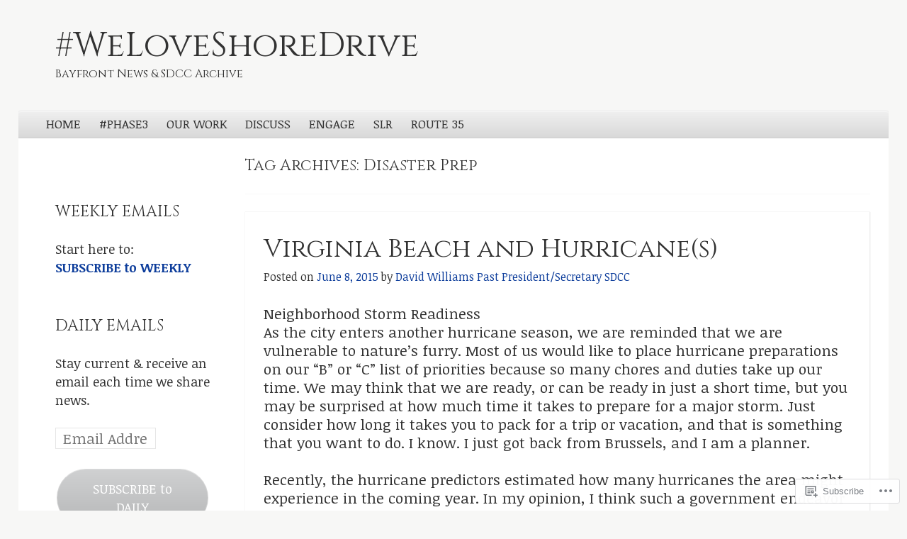

--- FILE ---
content_type: text/html; charset=UTF-8
request_url: https://weloveshoredrive.com/tag/disaster-prep/
body_size: 23803
content:
<!DOCTYPE html>
<!--[if IE 8]>
<html id="ie8" lang="en">
<![endif]-->
<!--[if !(IE 8)]><!-->
<html lang="en">
<!--<![endif]-->
<head>
<meta charset="UTF-8" />
<meta name="viewport" content="width=device-width" />
<title>Disaster Prep | #WeLoveShoreDrive</title>
<link rel="profile" href="http://gmpg.org/xfn/11" />
<link rel="pingback" href="https://weloveshoredrive.com/xmlrpc.php" />
<!--[if lt IE 9]>
	<script src="https://s0.wp.com/wp-content/themes/pub/able/js/html5.js?m=1351293127i" type="text/javascript"></script>
<![endif]-->

<script type="text/javascript">
  WebFontConfig = {"google":{"families":["Cinzel:r:latin,latin-ext","Noticia+Text:r,i,b,bi:latin,latin-ext"]},"api_url":"https:\/\/fonts-api.wp.com\/css"};
  (function() {
    var wf = document.createElement('script');
    wf.src = '/wp-content/plugins/custom-fonts/js/webfont.js';
    wf.type = 'text/javascript';
    wf.async = 'true';
    var s = document.getElementsByTagName('script')[0];
    s.parentNode.insertBefore(wf, s);
	})();
</script><style id="jetpack-custom-fonts-css">.wf-active .site-title, .wf-active .site-description{font-family:"Cinzel",serif;font-style:normal;font-weight:400}.wf-active .site-description, .wf-active .site-title{font-weight:400;font-style:normal}.wf-active .site-description{font-style:normal;font-weight:400}.wf-active html{font-size:81.25%}.wf-active body, .wf-active button, .wf-active input, .wf-active select, .wf-active textarea{font-family:"Noticia Text",serif;font-size:20.8px}.wf-active #secondary, .wf-active #secondary button, .wf-active #secondary input, .wf-active #secondary select, .wf-active #secondary textarea, .wf-active #tertiary, .wf-active #tertiary button, .wf-active #tertiary input, .wf-active #tertiary select, .wf-active #tertiary textarea{font-family:"Noticia Text",serif}.wf-active button, .wf-active input[ type="button" ], .wf-active input[ type="reset" ], .wf-active input[ type="submit" ]{font-size:18.2px}.wf-active .wp-caption-text{font-family:"Noticia Text",serif;font-size:18.2px}.wf-active .gallery-caption{font-size:18.2px}.wf-active .site-navigation{font-size:18.2px}.wf-active .main-navigation{font-size:16.9px}.wf-active .entry-meta{font-size:15.6px}.wf-active .more-link, .wf-active .page-links{font-family:"Noticia Text",serif;font-size:18.2px}.wf-active .post-edit-link{font-family:"Noticia Text",serif;font-size:16.9px}.wf-active .comment footer{font-size:18.2px}.wf-active .reply{font-size:18.2px}.wf-active .widget-area{font-size:18.2px}.wf-active .widget-area tfoot{font-size:15.6px}.wf-active #colophon{font-size:16.9px}.wf-active .footer-navigation{font-size:16.9px}.wf-active .widget_twitter .timesince{font-size:15.6px}.wf-active h1, .wf-active h2, .wf-active h3, .wf-active h4, .wf-active h5, .wf-active h6{font-family:"Cinzel",serif;font-style:normal;font-weight:400}.wf-active h1{font-style:normal;font-weight:400}.wf-active h2{font-style:normal;font-weight:400}.wf-active h3{font-style:normal;font-weight:400}.wf-active h4{font-style:normal;font-weight:400}.wf-active h5{font-style:normal;font-weight:400}.wf-active h6{font-weight:400;font-style:normal}.wf-active .entry-title{font-style:normal;font-weight:400}.wf-active #reply-title, .wf-active .comments-title{font-style:normal;font-weight:400}.wf-active .page-title{font-style:normal;font-weight:400}.wf-active .widget-area th{font-style:normal;font-weight:400}.wf-active .widget-title{font-style:normal;font-weight:400}</style>
<meta name='robots' content='max-image-preview:large' />

<!-- Async WordPress.com Remote Login -->
<script id="wpcom_remote_login_js">
var wpcom_remote_login_extra_auth = '';
function wpcom_remote_login_remove_dom_node_id( element_id ) {
	var dom_node = document.getElementById( element_id );
	if ( dom_node ) { dom_node.parentNode.removeChild( dom_node ); }
}
function wpcom_remote_login_remove_dom_node_classes( class_name ) {
	var dom_nodes = document.querySelectorAll( '.' + class_name );
	for ( var i = 0; i < dom_nodes.length; i++ ) {
		dom_nodes[ i ].parentNode.removeChild( dom_nodes[ i ] );
	}
}
function wpcom_remote_login_final_cleanup() {
	wpcom_remote_login_remove_dom_node_classes( "wpcom_remote_login_msg" );
	wpcom_remote_login_remove_dom_node_id( "wpcom_remote_login_key" );
	wpcom_remote_login_remove_dom_node_id( "wpcom_remote_login_validate" );
	wpcom_remote_login_remove_dom_node_id( "wpcom_remote_login_js" );
	wpcom_remote_login_remove_dom_node_id( "wpcom_request_access_iframe" );
	wpcom_remote_login_remove_dom_node_id( "wpcom_request_access_styles" );
}

// Watch for messages back from the remote login
window.addEventListener( "message", function( e ) {
	if ( e.origin === "https://r-login.wordpress.com" ) {
		var data = {};
		try {
			data = JSON.parse( e.data );
		} catch( e ) {
			wpcom_remote_login_final_cleanup();
			return;
		}

		if ( data.msg === 'LOGIN' ) {
			// Clean up the login check iframe
			wpcom_remote_login_remove_dom_node_id( "wpcom_remote_login_key" );

			var id_regex = new RegExp( /^[0-9]+$/ );
			var token_regex = new RegExp( /^.*|.*|.*$/ );
			if (
				token_regex.test( data.token )
				&& id_regex.test( data.wpcomid )
			) {
				// We have everything we need to ask for a login
				var script = document.createElement( "script" );
				script.setAttribute( "id", "wpcom_remote_login_validate" );
				script.src = '/remote-login.php?wpcom_remote_login=validate'
					+ '&wpcomid=' + data.wpcomid
					+ '&token=' + encodeURIComponent( data.token )
					+ '&host=' + window.location.protocol
					+ '//' + window.location.hostname
					+ '&postid=7984'
					+ '&is_singular=';
				document.body.appendChild( script );
			}

			return;
		}

		// Safari ITP, not logged in, so redirect
		if ( data.msg === 'LOGIN-REDIRECT' ) {
			window.location = 'https://wordpress.com/log-in?redirect_to=' + window.location.href;
			return;
		}

		// Safari ITP, storage access failed, remove the request
		if ( data.msg === 'LOGIN-REMOVE' ) {
			var css_zap = 'html { -webkit-transition: margin-top 1s; transition: margin-top 1s; } /* 9001 */ html { margin-top: 0 !important; } * html body { margin-top: 0 !important; } @media screen and ( max-width: 782px ) { html { margin-top: 0 !important; } * html body { margin-top: 0 !important; } }';
			var style_zap = document.createElement( 'style' );
			style_zap.type = 'text/css';
			style_zap.appendChild( document.createTextNode( css_zap ) );
			document.body.appendChild( style_zap );

			var e = document.getElementById( 'wpcom_request_access_iframe' );
			e.parentNode.removeChild( e );

			document.cookie = 'wordpress_com_login_access=denied; path=/; max-age=31536000';

			return;
		}

		// Safari ITP
		if ( data.msg === 'REQUEST_ACCESS' ) {
			console.log( 'request access: safari' );

			// Check ITP iframe enable/disable knob
			if ( wpcom_remote_login_extra_auth !== 'safari_itp_iframe' ) {
				return;
			}

			// If we are in a "private window" there is no ITP.
			var private_window = false;
			try {
				var opendb = window.openDatabase( null, null, null, null );
			} catch( e ) {
				private_window = true;
			}

			if ( private_window ) {
				console.log( 'private window' );
				return;
			}

			var iframe = document.createElement( 'iframe' );
			iframe.id = 'wpcom_request_access_iframe';
			iframe.setAttribute( 'scrolling', 'no' );
			iframe.setAttribute( 'sandbox', 'allow-storage-access-by-user-activation allow-scripts allow-same-origin allow-top-navigation-by-user-activation' );
			iframe.src = 'https://r-login.wordpress.com/remote-login.php?wpcom_remote_login=request_access&origin=' + encodeURIComponent( data.origin ) + '&wpcomid=' + encodeURIComponent( data.wpcomid );

			var css = 'html { -webkit-transition: margin-top 1s; transition: margin-top 1s; } /* 9001 */ html { margin-top: 46px !important; } * html body { margin-top: 46px !important; } @media screen and ( max-width: 660px ) { html { margin-top: 71px !important; } * html body { margin-top: 71px !important; } #wpcom_request_access_iframe { display: block; height: 71px !important; } } #wpcom_request_access_iframe { border: 0px; height: 46px; position: fixed; top: 0; left: 0; width: 100%; min-width: 100%; z-index: 99999; background: #23282d; } ';

			var style = document.createElement( 'style' );
			style.type = 'text/css';
			style.id = 'wpcom_request_access_styles';
			style.appendChild( document.createTextNode( css ) );
			document.body.appendChild( style );

			document.body.appendChild( iframe );
		}

		if ( data.msg === 'DONE' ) {
			wpcom_remote_login_final_cleanup();
		}
	}
}, false );

// Inject the remote login iframe after the page has had a chance to load
// more critical resources
window.addEventListener( "DOMContentLoaded", function( e ) {
	var iframe = document.createElement( "iframe" );
	iframe.style.display = "none";
	iframe.setAttribute( "scrolling", "no" );
	iframe.setAttribute( "id", "wpcom_remote_login_key" );
	iframe.src = "https://r-login.wordpress.com/remote-login.php"
		+ "?wpcom_remote_login=key"
		+ "&origin=aHR0cHM6Ly93ZWxvdmVzaG9yZWRyaXZlLmNvbQ%3D%3D"
		+ "&wpcomid=18933209"
		+ "&time=" + Math.floor( Date.now() / 1000 );
	document.body.appendChild( iframe );
}, false );
</script>
<link rel='dns-prefetch' href='//s0.wp.com' />
<link rel="alternate" type="application/rss+xml" title="#WeLoveShoreDrive &raquo; Feed" href="https://weloveshoredrive.com/feed/" />
<link rel="alternate" type="application/rss+xml" title="#WeLoveShoreDrive &raquo; Comments Feed" href="https://weloveshoredrive.com/comments/feed/" />
<link rel="alternate" type="application/rss+xml" title="#WeLoveShoreDrive &raquo; Disaster Prep Tag Feed" href="https://weloveshoredrive.com/tag/disaster-prep/feed/" />
	<script type="text/javascript">
		/* <![CDATA[ */
		function addLoadEvent(func) {
			var oldonload = window.onload;
			if (typeof window.onload != 'function') {
				window.onload = func;
			} else {
				window.onload = function () {
					oldonload();
					func();
				}
			}
		}
		/* ]]> */
	</script>
	<link crossorigin='anonymous' rel='stylesheet' id='all-css-0-1' href='/wp-content/mu-plugins/likes/jetpack-likes.css?m=1743883414i&cssminify=yes' type='text/css' media='all' />
<style id='wp-emoji-styles-inline-css'>

	img.wp-smiley, img.emoji {
		display: inline !important;
		border: none !important;
		box-shadow: none !important;
		height: 1em !important;
		width: 1em !important;
		margin: 0 0.07em !important;
		vertical-align: -0.1em !important;
		background: none !important;
		padding: 0 !important;
	}
/*# sourceURL=wp-emoji-styles-inline-css */
</style>
<link crossorigin='anonymous' rel='stylesheet' id='all-css-2-1' href='/wp-content/plugins/gutenberg-core/v22.4.0/build/styles/block-library/style.min.css?m=1768935615i&cssminify=yes' type='text/css' media='all' />
<style id='wp-block-library-inline-css'>
.has-text-align-justify {
	text-align:justify;
}
.has-text-align-justify{text-align:justify;}

/*# sourceURL=wp-block-library-inline-css */
</style><style id='wp-block-search-inline-css'>
.wp-block-search__button{margin-left:10px;word-break:normal}.wp-block-search__button.has-icon{line-height:0}.wp-block-search__button svg{fill:currentColor;height:1.25em;min-height:24px;min-width:24px;vertical-align:text-bottom;width:1.25em}:where(.wp-block-search__button){border:1px solid #ccc;padding:6px 10px}.wp-block-search__inside-wrapper{display:flex;flex:auto;flex-wrap:nowrap;max-width:100%}.wp-block-search__label{width:100%}.wp-block-search.wp-block-search__button-only .wp-block-search__button{box-sizing:border-box;display:flex;flex-shrink:0;justify-content:center;margin-left:0;max-width:100%}.wp-block-search.wp-block-search__button-only .wp-block-search__inside-wrapper{min-width:0!important;transition-property:width}.wp-block-search.wp-block-search__button-only .wp-block-search__input{flex-basis:100%;transition-duration:.3s}.wp-block-search.wp-block-search__button-only.wp-block-search__searchfield-hidden,.wp-block-search.wp-block-search__button-only.wp-block-search__searchfield-hidden .wp-block-search__inside-wrapper{overflow:hidden}.wp-block-search.wp-block-search__button-only.wp-block-search__searchfield-hidden .wp-block-search__input{border-left-width:0!important;border-right-width:0!important;flex-basis:0;flex-grow:0;margin:0;min-width:0!important;padding-left:0!important;padding-right:0!important;width:0!important}:where(.wp-block-search__input){appearance:none;border:1px solid #949494;flex-grow:1;font-family:inherit;font-size:inherit;font-style:inherit;font-weight:inherit;letter-spacing:inherit;line-height:inherit;margin-left:0;margin-right:0;min-width:3rem;padding:8px;text-decoration:unset!important;text-transform:inherit}:where(.wp-block-search__button-inside .wp-block-search__inside-wrapper){background-color:#fff;border:1px solid #949494;box-sizing:border-box;padding:4px}:where(.wp-block-search__button-inside .wp-block-search__inside-wrapper) .wp-block-search__input{border:none;border-radius:0;padding:0 4px}:where(.wp-block-search__button-inside .wp-block-search__inside-wrapper) .wp-block-search__input:focus{outline:none}:where(.wp-block-search__button-inside .wp-block-search__inside-wrapper) :where(.wp-block-search__button){padding:4px 8px}.wp-block-search.aligncenter .wp-block-search__inside-wrapper{margin:auto}.wp-block[data-align=right] .wp-block-search.wp-block-search__button-only .wp-block-search__inside-wrapper{float:right}
/*# sourceURL=https://s0.wp.com/wp-content/plugins/gutenberg-core/v22.4.0/build/styles/block-library/search/style.min.css */
</style>
<style id='global-styles-inline-css'>
:root{--wp--preset--aspect-ratio--square: 1;--wp--preset--aspect-ratio--4-3: 4/3;--wp--preset--aspect-ratio--3-4: 3/4;--wp--preset--aspect-ratio--3-2: 3/2;--wp--preset--aspect-ratio--2-3: 2/3;--wp--preset--aspect-ratio--16-9: 16/9;--wp--preset--aspect-ratio--9-16: 9/16;--wp--preset--color--black: #000000;--wp--preset--color--cyan-bluish-gray: #abb8c3;--wp--preset--color--white: #ffffff;--wp--preset--color--pale-pink: #f78da7;--wp--preset--color--vivid-red: #cf2e2e;--wp--preset--color--luminous-vivid-orange: #ff6900;--wp--preset--color--luminous-vivid-amber: #fcb900;--wp--preset--color--light-green-cyan: #7bdcb5;--wp--preset--color--vivid-green-cyan: #00d084;--wp--preset--color--pale-cyan-blue: #8ed1fc;--wp--preset--color--vivid-cyan-blue: #0693e3;--wp--preset--color--vivid-purple: #9b51e0;--wp--preset--gradient--vivid-cyan-blue-to-vivid-purple: linear-gradient(135deg,rgb(6,147,227) 0%,rgb(155,81,224) 100%);--wp--preset--gradient--light-green-cyan-to-vivid-green-cyan: linear-gradient(135deg,rgb(122,220,180) 0%,rgb(0,208,130) 100%);--wp--preset--gradient--luminous-vivid-amber-to-luminous-vivid-orange: linear-gradient(135deg,rgb(252,185,0) 0%,rgb(255,105,0) 100%);--wp--preset--gradient--luminous-vivid-orange-to-vivid-red: linear-gradient(135deg,rgb(255,105,0) 0%,rgb(207,46,46) 100%);--wp--preset--gradient--very-light-gray-to-cyan-bluish-gray: linear-gradient(135deg,rgb(238,238,238) 0%,rgb(169,184,195) 100%);--wp--preset--gradient--cool-to-warm-spectrum: linear-gradient(135deg,rgb(74,234,220) 0%,rgb(151,120,209) 20%,rgb(207,42,186) 40%,rgb(238,44,130) 60%,rgb(251,105,98) 80%,rgb(254,248,76) 100%);--wp--preset--gradient--blush-light-purple: linear-gradient(135deg,rgb(255,206,236) 0%,rgb(152,150,240) 100%);--wp--preset--gradient--blush-bordeaux: linear-gradient(135deg,rgb(254,205,165) 0%,rgb(254,45,45) 50%,rgb(107,0,62) 100%);--wp--preset--gradient--luminous-dusk: linear-gradient(135deg,rgb(255,203,112) 0%,rgb(199,81,192) 50%,rgb(65,88,208) 100%);--wp--preset--gradient--pale-ocean: linear-gradient(135deg,rgb(255,245,203) 0%,rgb(182,227,212) 50%,rgb(51,167,181) 100%);--wp--preset--gradient--electric-grass: linear-gradient(135deg,rgb(202,248,128) 0%,rgb(113,206,126) 100%);--wp--preset--gradient--midnight: linear-gradient(135deg,rgb(2,3,129) 0%,rgb(40,116,252) 100%);--wp--preset--font-size--small: 13px;--wp--preset--font-size--medium: 20px;--wp--preset--font-size--large: 36px;--wp--preset--font-size--x-large: 42px;--wp--preset--font-family--albert-sans: 'Albert Sans', sans-serif;--wp--preset--font-family--alegreya: Alegreya, serif;--wp--preset--font-family--arvo: Arvo, serif;--wp--preset--font-family--bodoni-moda: 'Bodoni Moda', serif;--wp--preset--font-family--bricolage-grotesque: 'Bricolage Grotesque', sans-serif;--wp--preset--font-family--cabin: Cabin, sans-serif;--wp--preset--font-family--chivo: Chivo, sans-serif;--wp--preset--font-family--commissioner: Commissioner, sans-serif;--wp--preset--font-family--cormorant: Cormorant, serif;--wp--preset--font-family--courier-prime: 'Courier Prime', monospace;--wp--preset--font-family--crimson-pro: 'Crimson Pro', serif;--wp--preset--font-family--dm-mono: 'DM Mono', monospace;--wp--preset--font-family--dm-sans: 'DM Sans', sans-serif;--wp--preset--font-family--dm-serif-display: 'DM Serif Display', serif;--wp--preset--font-family--domine: Domine, serif;--wp--preset--font-family--eb-garamond: 'EB Garamond', serif;--wp--preset--font-family--epilogue: Epilogue, sans-serif;--wp--preset--font-family--fahkwang: Fahkwang, sans-serif;--wp--preset--font-family--figtree: Figtree, sans-serif;--wp--preset--font-family--fira-sans: 'Fira Sans', sans-serif;--wp--preset--font-family--fjalla-one: 'Fjalla One', sans-serif;--wp--preset--font-family--fraunces: Fraunces, serif;--wp--preset--font-family--gabarito: Gabarito, system-ui;--wp--preset--font-family--ibm-plex-mono: 'IBM Plex Mono', monospace;--wp--preset--font-family--ibm-plex-sans: 'IBM Plex Sans', sans-serif;--wp--preset--font-family--ibarra-real-nova: 'Ibarra Real Nova', serif;--wp--preset--font-family--instrument-serif: 'Instrument Serif', serif;--wp--preset--font-family--inter: Inter, sans-serif;--wp--preset--font-family--josefin-sans: 'Josefin Sans', sans-serif;--wp--preset--font-family--jost: Jost, sans-serif;--wp--preset--font-family--libre-baskerville: 'Libre Baskerville', serif;--wp--preset--font-family--libre-franklin: 'Libre Franklin', sans-serif;--wp--preset--font-family--literata: Literata, serif;--wp--preset--font-family--lora: Lora, serif;--wp--preset--font-family--merriweather: Merriweather, serif;--wp--preset--font-family--montserrat: Montserrat, sans-serif;--wp--preset--font-family--newsreader: Newsreader, serif;--wp--preset--font-family--noto-sans-mono: 'Noto Sans Mono', sans-serif;--wp--preset--font-family--nunito: Nunito, sans-serif;--wp--preset--font-family--open-sans: 'Open Sans', sans-serif;--wp--preset--font-family--overpass: Overpass, sans-serif;--wp--preset--font-family--pt-serif: 'PT Serif', serif;--wp--preset--font-family--petrona: Petrona, serif;--wp--preset--font-family--piazzolla: Piazzolla, serif;--wp--preset--font-family--playfair-display: 'Playfair Display', serif;--wp--preset--font-family--plus-jakarta-sans: 'Plus Jakarta Sans', sans-serif;--wp--preset--font-family--poppins: Poppins, sans-serif;--wp--preset--font-family--raleway: Raleway, sans-serif;--wp--preset--font-family--roboto: Roboto, sans-serif;--wp--preset--font-family--roboto-slab: 'Roboto Slab', serif;--wp--preset--font-family--rubik: Rubik, sans-serif;--wp--preset--font-family--rufina: Rufina, serif;--wp--preset--font-family--sora: Sora, sans-serif;--wp--preset--font-family--source-sans-3: 'Source Sans 3', sans-serif;--wp--preset--font-family--source-serif-4: 'Source Serif 4', serif;--wp--preset--font-family--space-mono: 'Space Mono', monospace;--wp--preset--font-family--syne: Syne, sans-serif;--wp--preset--font-family--texturina: Texturina, serif;--wp--preset--font-family--urbanist: Urbanist, sans-serif;--wp--preset--font-family--work-sans: 'Work Sans', sans-serif;--wp--preset--spacing--20: 0.44rem;--wp--preset--spacing--30: 0.67rem;--wp--preset--spacing--40: 1rem;--wp--preset--spacing--50: 1.5rem;--wp--preset--spacing--60: 2.25rem;--wp--preset--spacing--70: 3.38rem;--wp--preset--spacing--80: 5.06rem;--wp--preset--shadow--natural: 6px 6px 9px rgba(0, 0, 0, 0.2);--wp--preset--shadow--deep: 12px 12px 50px rgba(0, 0, 0, 0.4);--wp--preset--shadow--sharp: 6px 6px 0px rgba(0, 0, 0, 0.2);--wp--preset--shadow--outlined: 6px 6px 0px -3px rgb(255, 255, 255), 6px 6px rgb(0, 0, 0);--wp--preset--shadow--crisp: 6px 6px 0px rgb(0, 0, 0);}:where(body) { margin: 0; }:where(.is-layout-flex){gap: 0.5em;}:where(.is-layout-grid){gap: 0.5em;}body .is-layout-flex{display: flex;}.is-layout-flex{flex-wrap: wrap;align-items: center;}.is-layout-flex > :is(*, div){margin: 0;}body .is-layout-grid{display: grid;}.is-layout-grid > :is(*, div){margin: 0;}body{padding-top: 0px;padding-right: 0px;padding-bottom: 0px;padding-left: 0px;}:root :where(.wp-element-button, .wp-block-button__link){background-color: #32373c;border-width: 0;color: #fff;font-family: inherit;font-size: inherit;font-style: inherit;font-weight: inherit;letter-spacing: inherit;line-height: inherit;padding-top: calc(0.667em + 2px);padding-right: calc(1.333em + 2px);padding-bottom: calc(0.667em + 2px);padding-left: calc(1.333em + 2px);text-decoration: none;text-transform: inherit;}.has-black-color{color: var(--wp--preset--color--black) !important;}.has-cyan-bluish-gray-color{color: var(--wp--preset--color--cyan-bluish-gray) !important;}.has-white-color{color: var(--wp--preset--color--white) !important;}.has-pale-pink-color{color: var(--wp--preset--color--pale-pink) !important;}.has-vivid-red-color{color: var(--wp--preset--color--vivid-red) !important;}.has-luminous-vivid-orange-color{color: var(--wp--preset--color--luminous-vivid-orange) !important;}.has-luminous-vivid-amber-color{color: var(--wp--preset--color--luminous-vivid-amber) !important;}.has-light-green-cyan-color{color: var(--wp--preset--color--light-green-cyan) !important;}.has-vivid-green-cyan-color{color: var(--wp--preset--color--vivid-green-cyan) !important;}.has-pale-cyan-blue-color{color: var(--wp--preset--color--pale-cyan-blue) !important;}.has-vivid-cyan-blue-color{color: var(--wp--preset--color--vivid-cyan-blue) !important;}.has-vivid-purple-color{color: var(--wp--preset--color--vivid-purple) !important;}.has-black-background-color{background-color: var(--wp--preset--color--black) !important;}.has-cyan-bluish-gray-background-color{background-color: var(--wp--preset--color--cyan-bluish-gray) !important;}.has-white-background-color{background-color: var(--wp--preset--color--white) !important;}.has-pale-pink-background-color{background-color: var(--wp--preset--color--pale-pink) !important;}.has-vivid-red-background-color{background-color: var(--wp--preset--color--vivid-red) !important;}.has-luminous-vivid-orange-background-color{background-color: var(--wp--preset--color--luminous-vivid-orange) !important;}.has-luminous-vivid-amber-background-color{background-color: var(--wp--preset--color--luminous-vivid-amber) !important;}.has-light-green-cyan-background-color{background-color: var(--wp--preset--color--light-green-cyan) !important;}.has-vivid-green-cyan-background-color{background-color: var(--wp--preset--color--vivid-green-cyan) !important;}.has-pale-cyan-blue-background-color{background-color: var(--wp--preset--color--pale-cyan-blue) !important;}.has-vivid-cyan-blue-background-color{background-color: var(--wp--preset--color--vivid-cyan-blue) !important;}.has-vivid-purple-background-color{background-color: var(--wp--preset--color--vivid-purple) !important;}.has-black-border-color{border-color: var(--wp--preset--color--black) !important;}.has-cyan-bluish-gray-border-color{border-color: var(--wp--preset--color--cyan-bluish-gray) !important;}.has-white-border-color{border-color: var(--wp--preset--color--white) !important;}.has-pale-pink-border-color{border-color: var(--wp--preset--color--pale-pink) !important;}.has-vivid-red-border-color{border-color: var(--wp--preset--color--vivid-red) !important;}.has-luminous-vivid-orange-border-color{border-color: var(--wp--preset--color--luminous-vivid-orange) !important;}.has-luminous-vivid-amber-border-color{border-color: var(--wp--preset--color--luminous-vivid-amber) !important;}.has-light-green-cyan-border-color{border-color: var(--wp--preset--color--light-green-cyan) !important;}.has-vivid-green-cyan-border-color{border-color: var(--wp--preset--color--vivid-green-cyan) !important;}.has-pale-cyan-blue-border-color{border-color: var(--wp--preset--color--pale-cyan-blue) !important;}.has-vivid-cyan-blue-border-color{border-color: var(--wp--preset--color--vivid-cyan-blue) !important;}.has-vivid-purple-border-color{border-color: var(--wp--preset--color--vivid-purple) !important;}.has-vivid-cyan-blue-to-vivid-purple-gradient-background{background: var(--wp--preset--gradient--vivid-cyan-blue-to-vivid-purple) !important;}.has-light-green-cyan-to-vivid-green-cyan-gradient-background{background: var(--wp--preset--gradient--light-green-cyan-to-vivid-green-cyan) !important;}.has-luminous-vivid-amber-to-luminous-vivid-orange-gradient-background{background: var(--wp--preset--gradient--luminous-vivid-amber-to-luminous-vivid-orange) !important;}.has-luminous-vivid-orange-to-vivid-red-gradient-background{background: var(--wp--preset--gradient--luminous-vivid-orange-to-vivid-red) !important;}.has-very-light-gray-to-cyan-bluish-gray-gradient-background{background: var(--wp--preset--gradient--very-light-gray-to-cyan-bluish-gray) !important;}.has-cool-to-warm-spectrum-gradient-background{background: var(--wp--preset--gradient--cool-to-warm-spectrum) !important;}.has-blush-light-purple-gradient-background{background: var(--wp--preset--gradient--blush-light-purple) !important;}.has-blush-bordeaux-gradient-background{background: var(--wp--preset--gradient--blush-bordeaux) !important;}.has-luminous-dusk-gradient-background{background: var(--wp--preset--gradient--luminous-dusk) !important;}.has-pale-ocean-gradient-background{background: var(--wp--preset--gradient--pale-ocean) !important;}.has-electric-grass-gradient-background{background: var(--wp--preset--gradient--electric-grass) !important;}.has-midnight-gradient-background{background: var(--wp--preset--gradient--midnight) !important;}.has-small-font-size{font-size: var(--wp--preset--font-size--small) !important;}.has-medium-font-size{font-size: var(--wp--preset--font-size--medium) !important;}.has-large-font-size{font-size: var(--wp--preset--font-size--large) !important;}.has-x-large-font-size{font-size: var(--wp--preset--font-size--x-large) !important;}.has-albert-sans-font-family{font-family: var(--wp--preset--font-family--albert-sans) !important;}.has-alegreya-font-family{font-family: var(--wp--preset--font-family--alegreya) !important;}.has-arvo-font-family{font-family: var(--wp--preset--font-family--arvo) !important;}.has-bodoni-moda-font-family{font-family: var(--wp--preset--font-family--bodoni-moda) !important;}.has-bricolage-grotesque-font-family{font-family: var(--wp--preset--font-family--bricolage-grotesque) !important;}.has-cabin-font-family{font-family: var(--wp--preset--font-family--cabin) !important;}.has-chivo-font-family{font-family: var(--wp--preset--font-family--chivo) !important;}.has-commissioner-font-family{font-family: var(--wp--preset--font-family--commissioner) !important;}.has-cormorant-font-family{font-family: var(--wp--preset--font-family--cormorant) !important;}.has-courier-prime-font-family{font-family: var(--wp--preset--font-family--courier-prime) !important;}.has-crimson-pro-font-family{font-family: var(--wp--preset--font-family--crimson-pro) !important;}.has-dm-mono-font-family{font-family: var(--wp--preset--font-family--dm-mono) !important;}.has-dm-sans-font-family{font-family: var(--wp--preset--font-family--dm-sans) !important;}.has-dm-serif-display-font-family{font-family: var(--wp--preset--font-family--dm-serif-display) !important;}.has-domine-font-family{font-family: var(--wp--preset--font-family--domine) !important;}.has-eb-garamond-font-family{font-family: var(--wp--preset--font-family--eb-garamond) !important;}.has-epilogue-font-family{font-family: var(--wp--preset--font-family--epilogue) !important;}.has-fahkwang-font-family{font-family: var(--wp--preset--font-family--fahkwang) !important;}.has-figtree-font-family{font-family: var(--wp--preset--font-family--figtree) !important;}.has-fira-sans-font-family{font-family: var(--wp--preset--font-family--fira-sans) !important;}.has-fjalla-one-font-family{font-family: var(--wp--preset--font-family--fjalla-one) !important;}.has-fraunces-font-family{font-family: var(--wp--preset--font-family--fraunces) !important;}.has-gabarito-font-family{font-family: var(--wp--preset--font-family--gabarito) !important;}.has-ibm-plex-mono-font-family{font-family: var(--wp--preset--font-family--ibm-plex-mono) !important;}.has-ibm-plex-sans-font-family{font-family: var(--wp--preset--font-family--ibm-plex-sans) !important;}.has-ibarra-real-nova-font-family{font-family: var(--wp--preset--font-family--ibarra-real-nova) !important;}.has-instrument-serif-font-family{font-family: var(--wp--preset--font-family--instrument-serif) !important;}.has-inter-font-family{font-family: var(--wp--preset--font-family--inter) !important;}.has-josefin-sans-font-family{font-family: var(--wp--preset--font-family--josefin-sans) !important;}.has-jost-font-family{font-family: var(--wp--preset--font-family--jost) !important;}.has-libre-baskerville-font-family{font-family: var(--wp--preset--font-family--libre-baskerville) !important;}.has-libre-franklin-font-family{font-family: var(--wp--preset--font-family--libre-franklin) !important;}.has-literata-font-family{font-family: var(--wp--preset--font-family--literata) !important;}.has-lora-font-family{font-family: var(--wp--preset--font-family--lora) !important;}.has-merriweather-font-family{font-family: var(--wp--preset--font-family--merriweather) !important;}.has-montserrat-font-family{font-family: var(--wp--preset--font-family--montserrat) !important;}.has-newsreader-font-family{font-family: var(--wp--preset--font-family--newsreader) !important;}.has-noto-sans-mono-font-family{font-family: var(--wp--preset--font-family--noto-sans-mono) !important;}.has-nunito-font-family{font-family: var(--wp--preset--font-family--nunito) !important;}.has-open-sans-font-family{font-family: var(--wp--preset--font-family--open-sans) !important;}.has-overpass-font-family{font-family: var(--wp--preset--font-family--overpass) !important;}.has-pt-serif-font-family{font-family: var(--wp--preset--font-family--pt-serif) !important;}.has-petrona-font-family{font-family: var(--wp--preset--font-family--petrona) !important;}.has-piazzolla-font-family{font-family: var(--wp--preset--font-family--piazzolla) !important;}.has-playfair-display-font-family{font-family: var(--wp--preset--font-family--playfair-display) !important;}.has-plus-jakarta-sans-font-family{font-family: var(--wp--preset--font-family--plus-jakarta-sans) !important;}.has-poppins-font-family{font-family: var(--wp--preset--font-family--poppins) !important;}.has-raleway-font-family{font-family: var(--wp--preset--font-family--raleway) !important;}.has-roboto-font-family{font-family: var(--wp--preset--font-family--roboto) !important;}.has-roboto-slab-font-family{font-family: var(--wp--preset--font-family--roboto-slab) !important;}.has-rubik-font-family{font-family: var(--wp--preset--font-family--rubik) !important;}.has-rufina-font-family{font-family: var(--wp--preset--font-family--rufina) !important;}.has-sora-font-family{font-family: var(--wp--preset--font-family--sora) !important;}.has-source-sans-3-font-family{font-family: var(--wp--preset--font-family--source-sans-3) !important;}.has-source-serif-4-font-family{font-family: var(--wp--preset--font-family--source-serif-4) !important;}.has-space-mono-font-family{font-family: var(--wp--preset--font-family--space-mono) !important;}.has-syne-font-family{font-family: var(--wp--preset--font-family--syne) !important;}.has-texturina-font-family{font-family: var(--wp--preset--font-family--texturina) !important;}.has-urbanist-font-family{font-family: var(--wp--preset--font-family--urbanist) !important;}.has-work-sans-font-family{font-family: var(--wp--preset--font-family--work-sans) !important;}
/*# sourceURL=global-styles-inline-css */
</style>

<style id='classic-theme-styles-inline-css'>
.wp-block-button__link{background-color:#32373c;border-radius:9999px;box-shadow:none;color:#fff;font-size:1.125em;padding:calc(.667em + 2px) calc(1.333em + 2px);text-decoration:none}.wp-block-file__button{background:#32373c;color:#fff}.wp-block-accordion-heading{margin:0}.wp-block-accordion-heading__toggle{background-color:inherit!important;color:inherit!important}.wp-block-accordion-heading__toggle:not(:focus-visible){outline:none}.wp-block-accordion-heading__toggle:focus,.wp-block-accordion-heading__toggle:hover{background-color:inherit!important;border:none;box-shadow:none;color:inherit;padding:var(--wp--preset--spacing--20,1em) 0;text-decoration:none}.wp-block-accordion-heading__toggle:focus-visible{outline:auto;outline-offset:0}
/*# sourceURL=/wp-content/plugins/gutenberg-core/v22.4.0/build/styles/block-library/classic.min.css */
</style>
<link crossorigin='anonymous' rel='stylesheet' id='all-css-4-1' href='/_static/??-eJx9kNtOA0EIhl9IlkzbVL0wPsvMLB3ROWVgrb69tI3WU/aGAPk/fgCPHWKrSlWx5yVxFYwt5BZfBDeTu5scCJeeCQa9TjucWfRLAaLvmaYocoPfBpUFrrMGWb90rydFoZk9ZSomW8OOPCdSw+UzB6W3daSbDYTQB4mAxcJLAX0yL/nDXdrYl4A+ZML/7/it4hovSoGz29o6g+xFydJ0PuJarkGJGthjvXKrPwo4ZM/jhD6WB3e7c/v77Xbjnj8A+OimFg==&cssminify=yes' type='text/css' media='all' />
<style id='jetpack-global-styles-frontend-style-inline-css'>
:root { --font-headings: unset; --font-base: unset; --font-headings-default: -apple-system,BlinkMacSystemFont,"Segoe UI",Roboto,Oxygen-Sans,Ubuntu,Cantarell,"Helvetica Neue",sans-serif; --font-base-default: -apple-system,BlinkMacSystemFont,"Segoe UI",Roboto,Oxygen-Sans,Ubuntu,Cantarell,"Helvetica Neue",sans-serif;}
/*# sourceURL=jetpack-global-styles-frontend-style-inline-css */
</style>
<link crossorigin='anonymous' rel='stylesheet' id='all-css-6-1' href='/_static/??-eJyNjcEKwjAQRH/IuFRT6kX8FNkmS5K6yQY3Qfx7bfEiXrwM82B4A49qnJRGpUHupnIPqSgs1Cq624chi6zhO5OCRryTR++fW00l7J3qDv43XVNxoOISsmEJol/wY2uR8vs3WggsM/I6uOTzMI3Hw8lOg11eUT1JKA==&cssminify=yes' type='text/css' media='all' />
<script type="text/javascript" id="wpcom-actionbar-placeholder-js-extra">
/* <![CDATA[ */
var actionbardata = {"siteID":"18933209","postID":"0","siteURL":"https://weloveshoredrive.com","xhrURL":"https://weloveshoredrive.com/wp-admin/admin-ajax.php","nonce":"da64b6e1d0","isLoggedIn":"","statusMessage":"","subsEmailDefault":"instantly","proxyScriptUrl":"https://s0.wp.com/wp-content/js/wpcom-proxy-request.js?m=1513050504i&amp;ver=20211021","i18n":{"followedText":"New posts from this site will now appear in your \u003Ca href=\"https://wordpress.com/reader\"\u003EReader\u003C/a\u003E","foldBar":"Collapse this bar","unfoldBar":"Expand this bar","shortLinkCopied":"Shortlink copied to clipboard."}};
//# sourceURL=wpcom-actionbar-placeholder-js-extra
/* ]]> */
</script>
<script type="text/javascript" id="jetpack-mu-wpcom-settings-js-before">
/* <![CDATA[ */
var JETPACK_MU_WPCOM_SETTINGS = {"assetsUrl":"https://s0.wp.com/wp-content/mu-plugins/jetpack-mu-wpcom-plugin/moon/jetpack_vendor/automattic/jetpack-mu-wpcom/src/build/"};
//# sourceURL=jetpack-mu-wpcom-settings-js-before
/* ]]> */
</script>
<script crossorigin='anonymous' type='text/javascript'  src='/_static/??-eJzTLy/QTc7PK0nNK9HPKtYvyinRLSjKr6jUyyrW0QfKZeYl55SmpBaDJLMKS1OLKqGUXm5mHkFFurmZ6UWJJalQxfa5tobmRgamxgZmFpZZACbyLJI='></script>
<script type="text/javascript" id="rlt-proxy-js-after">
/* <![CDATA[ */
	rltInitialize( {"token":null,"iframeOrigins":["https:\/\/widgets.wp.com"]} );
//# sourceURL=rlt-proxy-js-after
/* ]]> */
</script>
<link rel="EditURI" type="application/rsd+xml" title="RSD" href="https://shoredrivecommunitycoalition.wordpress.com/xmlrpc.php?rsd" />
<meta name="generator" content="WordPress.com" />

<!-- Jetpack Open Graph Tags -->
<meta property="og:type" content="website" />
<meta property="og:title" content="Disaster Prep &#8211; #WeLoveShoreDrive" />
<meta property="og:url" content="https://weloveshoredrive.com/tag/disaster-prep/" />
<meta property="og:site_name" content="#WeLoveShoreDrive" />
<meta property="og:image" content="https://weloveshoredrive.com/wp-content/uploads/2023/04/cropped-f5deebb2-b258-4f9a-8386-6ce60a38fa14.webp?w=200" />
<meta property="og:image:width" content="200" />
<meta property="og:image:height" content="200" />
<meta property="og:image:alt" content="" />
<meta property="og:locale" content="en_US" />
<meta name="twitter:creator" content="@VaBchSDCC" />

<!-- End Jetpack Open Graph Tags -->
<link rel='openid.server' href='https://weloveshoredrive.com/?openidserver=1' />
<link rel='openid.delegate' href='https://weloveshoredrive.com/' />
<link rel="search" type="application/opensearchdescription+xml" href="https://weloveshoredrive.com/osd.xml" title="#WeLoveShoreDrive" />
<link rel="search" type="application/opensearchdescription+xml" href="https://s1.wp.com/opensearch.xml" title="WordPress.com" />
<meta name="theme-color" content="#f7f7f6" />
		<style type="text/css">
			body {
				background-image: none;
			}
		</style>
	<style type="text/css">.recentcomments a{display:inline !important;padding:0 !important;margin:0 !important;}</style>		<style type="text/css">
			.recentcomments a {
				display: inline !important;
				padding: 0 !important;
				margin: 0 !important;
			}

			table.recentcommentsavatartop img.avatar, table.recentcommentsavatarend img.avatar {
				border: 0px;
				margin: 0;
			}

			table.recentcommentsavatartop a, table.recentcommentsavatarend a {
				border: 0px !important;
				background-color: transparent !important;
			}

			td.recentcommentsavatarend, td.recentcommentsavatartop {
				padding: 0px 0px 1px 0px;
				margin: 0px;
			}

			td.recentcommentstextend {
				border: none !important;
				padding: 0px 0px 2px 10px;
			}

			.rtl td.recentcommentstextend {
				padding: 0px 10px 2px 0px;
			}

			td.recentcommentstexttop {
				border: none;
				padding: 0px 0px 0px 10px;
			}

			.rtl td.recentcommentstexttop {
				padding: 0px 10px 0px 0px;
			}
		</style>
		<meta name="description" content="Posts about Disaster Prep written by David Williams Past President/Secretary SDCC" />
<style type="text/css" id="custom-background-css">
body.custom-background { background-color: #f7f7f6; }
</style>
	<style type="text/css" id="custom-colors-css">.site-title a, .site-description { color: #323232;}
.site-title a:hover { color: #000000;}
address, pre, th { color: #323232;}
body { background-color: #f7f7f6;}
#main h1, #main h1 a, #main h2, #main h2 a, #main h3, #main h3 a, #main h4, #main h4 a, #main h5, #main h5 a, #main h6, #main h6 a { color: #323232;}
a, a:hover, a:active, a:focus { color: #0D3D9B;}
.main-navigation li li:hover > a, .main-navigation li li a:hover { color: #0D3D9B;}
.main-navigation li .current-menu-item > a, .main-navigation li .current-menu-ancestor > a, .main-navigation li .current_page_item > a, .main-navigation li .current_page_ancestor > a { color: #0D3D9B;}
.page-links a:hover, .page-links a:active, .page-links a:focus { color: #0D3D9B;}
address, pre, th { background-color: #f5f5f5;}
address, pre, th { background-color: rgba( 245, 245, 245, 0.7 );}
tr:hover { background-color: #f5f5f5;}
tr:hover { background-color: rgba( 245, 245, 245, 0.2 );}
address, pre, th, #page-liner, .bypostauthor > article.comment { border-color: #f5f5f5;}
td, .wp-caption, #content .gallery-item img, #nav-below, article.comment, .page-header, .footer-navigation a, .site-info .sep { border-color: #f5f5f5;}
td, .wp-caption, #content .gallery-item img, #nav-below, article.comment, .page-header, .footer-navigation a, .site-info .sep { border-color: rgba( 245, 245, 245, 0.7 );}
</style>
<link rel="icon" href="https://weloveshoredrive.com/wp-content/uploads/2023/04/cropped-f5deebb2-b258-4f9a-8386-6ce60a38fa14.webp?w=32" sizes="32x32" />
<link rel="icon" href="https://weloveshoredrive.com/wp-content/uploads/2023/04/cropped-f5deebb2-b258-4f9a-8386-6ce60a38fa14.webp?w=192" sizes="192x192" />
<link rel="apple-touch-icon" href="https://weloveshoredrive.com/wp-content/uploads/2023/04/cropped-f5deebb2-b258-4f9a-8386-6ce60a38fa14.webp?w=180" />
<meta name="msapplication-TileImage" content="https://weloveshoredrive.com/wp-content/uploads/2023/04/cropped-f5deebb2-b258-4f9a-8386-6ce60a38fa14.webp?w=270" />
<link crossorigin='anonymous' rel='stylesheet' id='all-css-0-3' href='/wp-content/mu-plugins/jetpack-plugin/moon/_inc/build/subscriptions/subscriptions.min.css?m=1753976312i&cssminify=yes' type='text/css' media='all' />
</head>

<body class="archive tag tag-disaster-prep tag-1086770 custom-background wp-custom-logo wp-theme-pubable customizer-styles-applied group-blog left-sidebar chrome jetpack-reblog-enabled custom-colors">
<div id="page" class="hfeed site">
	<div id="site-introduction">
		<h1 class="site-title"><a href="https://weloveshoredrive.com/" title="#WeLoveShoreDrive" rel="home">#WeLoveShoreDrive</a></h1>
		<h2 class="site-description">Bayfront News &amp; SDCC Archive</h2>
	</div><!-- #site-title -->
	<div id="page-liner">
		<header id="masthead" class="site-header" role="banner">
			
			<nav role="navigation" class="site-navigation main-navigation">
				<h1 class="assistive-text">Menu</h1>
				<div class="assistive-text skip-link"><a href="#content" title="Skip to content">Skip to content</a></div>

				<div class="menu-header-container"><ul id="menu-header" class="menu"><li id="menu-item-10233" class="menu-item menu-item-type-custom menu-item-object-custom menu-item-home menu-item-10233"><a href="https://weloveshoredrive.com">HOME</a></li>
<li id="menu-item-13725" class="menu-item menu-item-type-post_type menu-item-object-page menu-item-13725"><a href="https://weloveshoredrive.com/phase3/">#PHASE3</a></li>
<li id="menu-item-10213" class="menu-item menu-item-type-post_type menu-item-object-page menu-item-10213"><a href="https://weloveshoredrive.com/our-work/">OUR WORK</a></li>
<li id="menu-item-10214" class="menu-item menu-item-type-post_type menu-item-object-page menu-item-10214"><a href="https://weloveshoredrive.com/discuss/">DISCUSS</a></li>
<li id="menu-item-10960" class="menu-item menu-item-type-taxonomy menu-item-object-category menu-item-10960"><a href="https://weloveshoredrive.com/category/engage/">ENGAGE</a></li>
<li id="menu-item-13407" class="menu-item menu-item-type-custom menu-item-object-custom menu-item-13407"><a href="https://weloveshoredrive.com/slr-resources/">SLR</a></li>
<li id="menu-item-12572" class="menu-item menu-item-type-custom menu-item-object-custom menu-item-12572"><a href="https://weloveshoredrive.com/bayfront-shuttle-route-35/">ROUTE 35</a></li>
</ul></div>			</nav><!-- .site-navigation .main-navigation -->
		</header><!-- #masthead .site-header -->

		<div id="main">
		<section id="primary" class="site-content">
			<div id="content" role="main">

			
				<header class="page-header">
					<h1 class="page-title">
						Tag Archives: <span>Disaster Prep</span>					</h1>
									</header><!-- .page-header -->

				
					
								
					
<article id="post-7984" class="post-7984 post type-post status-publish format-standard hentry category-city-government category-environment category-neighborhood-watch category-safety tag-city-readiness tag-disaster-prep tag-family-safety tag-hurricane-planning tag-neighborhood-readiness">
	<header class="entry-header">
		<h1 class="entry-title">
			<a href="https://weloveshoredrive.com/2015/06/08/virginia-beach-and-hurricanes/" rel="bookmark">Virginia Beach and&nbsp;Hurricane(s)</a>
		</h1>

				<div class="entry-meta">
			Posted on <a href="https://weloveshoredrive.com/2015/06/08/virginia-beach-and-hurricanes/" title="8:21 am" rel="bookmark"><time class="entry-date" datetime="2015-06-08T08:21:08-04:00" pubdate>June 8, 2015</time></a><span class="byline"> by <span class="author vcard"><a class="url fn n" href="https://weloveshoredrive.com/author/davidsdcc/" title="View all posts by David Williams Past President/Secretary SDCC" rel="author">David Williams Past President/Secretary SDCC</a></span></span>		</div><!-- .entry-meta -->
			</header><!-- .entry-header -->

		<div class="entry-content">
		<p>Neighborhood Storm Readiness<br />
As the city enters another hurricane season, we are reminded that we are vulnerable to nature&#8217;s furry.  Most of us would like to place hurricane preparations on our &#8220;B&#8221; or &#8220;C&#8221; list of priorities because so many chores and duties take up our time. We may think that we are ready, or can be ready in just a short time, but you may be surprised at how much time it takes to prepare for a major storm. Just consider how long it takes you to pack for a trip or vacation, and that is something that you want to do.  I know.  I just got back from Brussels, and I am a planner.</p>
<p>Recently, the hurricane predictors estimated how many hurricanes the area might experience in the coming year.  In my opinion, I think such a government endeavor misses the mark.  It is not how many hurricanes that may impact you, but if one should hit our area. Consider that hurricane Andrew was the first hurricane that year to hit the east coast and that it was a Cat 5. South of Miami was devastated while the residents were obviously aware of a hurricane&#8217;s potential.</p>
<p>We can only do so much here in VB, but we can put together a basic plan for ourselves and family.  The city cannot provide enough storm shelters to help out more than about 10% of the people in the most endangered flood prone areas.  If you plan on evacuating the area, consider that it will be very difficult if done too late (within 36-48 hours or more before the onset of TROPICAL Force Winds).</p>
<p>So, if you cannot evacuate, your area floods and there are no shelters for you and your family, what are your options?  Stay where you are or hope to find a friend in a safer area?  I think this is the time to to consider such principle questions for your basic planning, not when the weather lady points out a developing tropical depression that is soon to be named a hurricane.</p>
<p>If you do anything for yourself and family, consider what you would need in a basic emergency kit for your home to provide three days of support. There are multiple sites to help with your list making and planning. SDCC will put more information on our website to help with your planning shortly.</p>
<div id="jp-post-flair" class="sharedaddy sd-like-enabled sd-sharing-enabled"><div class="sharedaddy sd-sharing-enabled"><div class="robots-nocontent sd-block sd-social sd-social-icon-text sd-sharing"><h3 class="sd-title">Share this:</h3><div class="sd-content"><ul><li class="share-email"><a rel="nofollow noopener noreferrer"
				data-shared="sharing-email-7984"
				class="share-email sd-button share-icon"
				href="mailto:?subject=%5BShared%20Post%5D%20Virginia%20Beach%20and%20Hurricane%28s%29&#038;body=https%3A%2F%2Fweloveshoredrive.com%2F2015%2F06%2F08%2Fvirginia-beach-and-hurricanes%2F&#038;share=email"
				target="_blank"
				aria-labelledby="sharing-email-7984"
				data-email-share-error-title="Do you have email set up?" data-email-share-error-text="If you&#039;re having problems sharing via email, you might not have email set up for your browser. You may need to create a new email yourself." data-email-share-nonce="1b5a8f1538" data-email-share-track-url="https://weloveshoredrive.com/2015/06/08/virginia-beach-and-hurricanes/?share=email">
				<span id="sharing-email-7984" hidden>Email a link to a friend (Opens in new window)</span>
				<span>Email</span>
			</a></li><li class="share-facebook"><a rel="nofollow noopener noreferrer"
				data-shared="sharing-facebook-7984"
				class="share-facebook sd-button share-icon"
				href="https://weloveshoredrive.com/2015/06/08/virginia-beach-and-hurricanes/?share=facebook"
				target="_blank"
				aria-labelledby="sharing-facebook-7984"
				>
				<span id="sharing-facebook-7984" hidden>Share on Facebook (Opens in new window)</span>
				<span>Facebook</span>
			</a></li><li class="share-twitter"><a rel="nofollow noopener noreferrer"
				data-shared="sharing-twitter-7984"
				class="share-twitter sd-button share-icon"
				href="https://weloveshoredrive.com/2015/06/08/virginia-beach-and-hurricanes/?share=twitter"
				target="_blank"
				aria-labelledby="sharing-twitter-7984"
				>
				<span id="sharing-twitter-7984" hidden>Share on X (Opens in new window)</span>
				<span>X</span>
			</a></li><li><a href="#" class="sharing-anchor sd-button share-more"><span>More</span></a></li><li class="share-end"></li></ul><div class="sharing-hidden"><div class="inner" style="display: none;"><ul><li class="share-print"><a rel="nofollow noopener noreferrer"
				data-shared="sharing-print-7984"
				class="share-print sd-button share-icon"
				href="https://weloveshoredrive.com/2015/06/08/virginia-beach-and-hurricanes/?share=print"
				target="_blank"
				aria-labelledby="sharing-print-7984"
				>
				<span id="sharing-print-7984" hidden>Print (Opens in new window)</span>
				<span>Print</span>
			</a></li><li class="share-tumblr"><a rel="nofollow noopener noreferrer"
				data-shared="sharing-tumblr-7984"
				class="share-tumblr sd-button share-icon"
				href="https://weloveshoredrive.com/2015/06/08/virginia-beach-and-hurricanes/?share=tumblr"
				target="_blank"
				aria-labelledby="sharing-tumblr-7984"
				>
				<span id="sharing-tumblr-7984" hidden>Share on Tumblr (Opens in new window)</span>
				<span>Tumblr</span>
			</a></li><li class="share-end"></li></ul></div></div></div></div></div><div class='sharedaddy sd-block sd-like jetpack-likes-widget-wrapper jetpack-likes-widget-unloaded' id='like-post-wrapper-18933209-7984-69764a2e7c914' data-src='//widgets.wp.com/likes/index.html?ver=20260125#blog_id=18933209&amp;post_id=7984&amp;origin=shoredrivecommunitycoalition.wordpress.com&amp;obj_id=18933209-7984-69764a2e7c914&amp;domain=weloveshoredrive.com' data-name='like-post-frame-18933209-7984-69764a2e7c914' data-title='Like or Reblog'><div class='likes-widget-placeholder post-likes-widget-placeholder' style='height: 55px;'><span class='button'><span>Like</span></span> <span class='loading'>Loading...</span></div><span class='sd-text-color'></span><a class='sd-link-color'></a></div></div>			</div><!-- .entry-content -->
	
	<footer class="entry-meta">
								<span class="cat-links">
				Posted in <a href="https://weloveshoredrive.com/category/city-government/" rel="category tag">City Government</a>, <a href="https://weloveshoredrive.com/category/environment/" rel="category tag">Environment</a>, <a href="https://weloveshoredrive.com/category/neighborhood-watch/" rel="category tag">Neighborhood Watch</a>, <a href="https://weloveshoredrive.com/category/safety/" rel="category tag">Safety</a>			</span>
			
			<span class="sep"> | </span><span class="tag-links">Tagged</span> <a href="https://weloveshoredrive.com/tag/city-readiness/" rel="tag">City Readiness</a>, <a href="https://weloveshoredrive.com/tag/disaster-prep/" rel="tag">Disaster Prep</a>, <a href="https://weloveshoredrive.com/tag/family-safety/" rel="tag">Family Safety</a>, <a href="https://weloveshoredrive.com/tag/hurricane-planning/" rel="tag">Hurricane Planning</a>, <a href="https://weloveshoredrive.com/tag/neighborhood-readiness/" rel="tag">Neighborhood Readiness</a>
		
				<span class="sep"> | </span>
		<span class="comments-link"><a href="https://weloveshoredrive.com/2015/06/08/virginia-beach-and-hurricanes/#respond">Leave a comment</a></span>
		
			</footer><!-- .entry-meta -->
</article><!-- #post-## -->

				
					
			
			</div><!-- #content -->
		</section><!-- #primary .site-content -->


	<div id="secondary" class="widget-area" role="complementary">
		<aside id="custom_html-2" class="widget_text widget widget_custom_html"><div class="textwidget custom-html-widget"></div></aside><aside id="text-8" class="widget widget_text"><h1 class="widget-title">WEEKLY EMAILS</h1>			<div class="textwidget"><p>Start here to:<br />
<a href="http://eepurl.com/uk4KH"><strong>SUBSCRIBE to WEEKLY</strong></a></p>
</div>
		</aside><aside id="blog_subscription-3" class="widget widget_blog_subscription jetpack_subscription_widget"><h1 class="widget-title"><label for="subscribe-field">DAILY EMAILS</label></h1>

			<div class="wp-block-jetpack-subscriptions__container">
			<form
				action="https://subscribe.wordpress.com"
				method="post"
				accept-charset="utf-8"
				data-blog="18933209"
				data-post_access_level="everybody"
				id="subscribe-blog"
			>
				<p>Stay current &amp; receive an email each time we share news.</p>
				<p id="subscribe-email">
					<label
						id="subscribe-field-label"
						for="subscribe-field"
						class="screen-reader-text"
					>
						Email Address:					</label>

					<input
							type="email"
							name="email"
							autocomplete="email"
							
							style="width: 95%; padding: 1px 10px"
							placeholder="Email Address"
							value=""
							id="subscribe-field"
							required
						/>				</p>

				<p id="subscribe-submit"
									>
					<input type="hidden" name="action" value="subscribe"/>
					<input type="hidden" name="blog_id" value="18933209"/>
					<input type="hidden" name="source" value="https://weloveshoredrive.com/tag/disaster-prep/"/>
					<input type="hidden" name="sub-type" value="widget"/>
					<input type="hidden" name="redirect_fragment" value="subscribe-blog"/>
					<input type="hidden" id="_wpnonce" name="_wpnonce" value="4b4cf07ea6" />					<button type="submit"
													class="wp-block-button__link"
																	>
						SUBSCRIBE to DAILY					</button>
				</p>
			</form>
						</div>
			
</aside><aside id="block-2" class="widget widget_block widget_search"><form role="search" method="get" action="https://weloveshoredrive.com/" class="wp-block-search__button-outside wp-block-search__text-button wp-block-search"    ><label class="wp-block-search__label" for="wp-block-search__input-1" >Search</label><div class="wp-block-search__inside-wrapper" ><input class="wp-block-search__input" id="wp-block-search__input-1" placeholder="" value="" type="search" name="s" required /><button aria-label="Search" class="wp-block-search__button wp-element-button" type="submit" >Search</button></div></form></aside><aside id="rss_links-3" class="widget widget_rss_links"><h1 class="widget-title">Subscribe: RSS Feeds</h1><ul><li><a href="https://weloveshoredrive.com/feed/" title="Subscribe to Posts">RSS - Posts</a></li><li><a href="https://weloveshoredrive.com/comments/feed/" title="Subscribe to Comments">RSS - Comments</a></li></ul>
</aside><aside id="recent-comments-3" class="widget widget_recent_comments"><h1 class="widget-title">Your Recent Comments</h1>				<ul id="recentcomments">
											<li class="recentcomments">
							<a href="http://www.pleasurehousepoint.com" class="url" rel="ugc external nofollow">Tim</a> on <a href="https://weloveshoredrive.com/2025/04/27/construction-coming-to-3933-3941-shore-drive/comment-page-1/#comment-27626">Construction coming to 3933 &amp; 3941 Shore&nbsp;Drive.</a>						</li>

												<li class="recentcomments">
							wwfleming on <a href="https://weloveshoredrive.com/2025/04/27/construction-coming-to-3933-3941-shore-drive/comment-page-1/#comment-27625">Construction coming to 3933 &amp; 3941 Shore&nbsp;Drive.</a>						</li>

												<li class="recentcomments">
							<a href="http://www.pleasurehousepoint.com" class="url" rel="ugc external nofollow">Tim</a> on <a href="https://weloveshoredrive.com/2025/02/14/phpwmb-public-hearing-virginia-marine-resourcescommission-at-their-public-hearing-scheduled-for-tuesday-february-25-2025/comment-page-1/#comment-27621">PHPWMB public hearing Virginia Marine Resources Commission at their public hearing scheduled for Tuesday, February 25,&nbsp;2025</a>						</li>

												<li class="recentcomments">
							D. Williams on <a href="https://weloveshoredrive.com/2025/02/14/phpwmb-public-hearing-virginia-marine-resourcescommission-at-their-public-hearing-scheduled-for-tuesday-february-25-2025/comment-page-1/#comment-27620">PHPWMB public hearing Virginia Marine Resources Commission at their public hearing scheduled for Tuesday, February 25,&nbsp;2025</a>						</li>

												<li class="recentcomments">
							MS on <a href="https://weloveshoredrive.com/2025/01/30/quick-route-35-ridership-update/comment-page-1/#comment-27618">Quick Route 35 ridership&nbsp;update</a>						</li>

										</ul>
				</aside>
		<aside id="recent-posts-3" class="widget widget_recent_entries">
		<h1 class="widget-title">Recent Posts</h1>
		<ul>
											<li>
					<a href="https://weloveshoredrive.com/2026/01/17/bayfront-public-works-projects-status-spreadsheet-january-26-update/">Bayfront Public Works Projects Status Spreadsheet – January ‘26&nbsp;update</a>
									</li>
											<li>
					<a href="https://weloveshoredrive.com/2026/01/14/thursday-january-15th-25-330pm-bac-meeting-at-opvrs-join-us/">Thursday January 15th ‘25 330pm BAC meeting at OPVRS.&nbsp;Join&nbsp;us!</a>
									</li>
											<li>
					<a href="https://weloveshoredrive.com/2025/12/19/settlement-agreement-between-the-united-states-of-america-and-the-city-of-virginia-beach-virginia-under-the-americans-with-disabilities-act-dj-204-79-366-effective-date-april-18-2024/">SETTLEMENT AGREEMENT BETWEEN THE UNITED STATES OF AMERICA AND THE CITY OF VIRGINIA BEACH, VIRGINIA UNDER THE AMERICANS WITH DISABILITIES ACT DJ 204-79-366 effective date APRIL 18&nbsp;2024</a>
									</li>
											<li>
					<a href="https://weloveshoredrive.com/2025/11/23/charter-businesses-can-and-should-operate-from-private-facilities-where-proper-oversight-management-ample-parking-and-public-safety-can-be-provided-and-insurance-verified/">“Charter businesses can and should operate from private facilities where proper oversight, management, ample parking, and public safety can be provided and insurance&nbsp;verified…”</a>
									</li>
											<li>
					<a href="https://weloveshoredrive.com/2025/11/21/district-9d9-community-meeting-hosted-by-councilmember-joash-schulman-december-1-25-6pm-8pm-join-us/">District 9(D9) Community Meeting Hosted by Councilmember Joash Schulman December 1 ‘25 6pm &#8211; 8pm. Join&nbsp;us!</a>
									</li>
					</ul>

		</aside><aside id="archives-2" class="widget widget_archive"><h1 class="widget-title">Archives</h1>		<label class="screen-reader-text" for="archives-dropdown-2">Archives</label>
		<select id="archives-dropdown-2" name="archive-dropdown">
			
			<option value="">Select Month</option>
				<option value='https://weloveshoredrive.com/2026/01/'> January 2026 &nbsp;(2)</option>
	<option value='https://weloveshoredrive.com/2025/12/'> December 2025 &nbsp;(1)</option>
	<option value='https://weloveshoredrive.com/2025/11/'> November 2025 &nbsp;(9)</option>
	<option value='https://weloveshoredrive.com/2025/10/'> October 2025 &nbsp;(4)</option>
	<option value='https://weloveshoredrive.com/2025/09/'> September 2025 &nbsp;(2)</option>
	<option value='https://weloveshoredrive.com/2025/08/'> August 2025 &nbsp;(4)</option>
	<option value='https://weloveshoredrive.com/2025/07/'> July 2025 &nbsp;(3)</option>
	<option value='https://weloveshoredrive.com/2025/06/'> June 2025 &nbsp;(3)</option>
	<option value='https://weloveshoredrive.com/2025/05/'> May 2025 &nbsp;(9)</option>
	<option value='https://weloveshoredrive.com/2025/04/'> April 2025 &nbsp;(8)</option>
	<option value='https://weloveshoredrive.com/2025/03/'> March 2025 &nbsp;(3)</option>
	<option value='https://weloveshoredrive.com/2025/02/'> February 2025 &nbsp;(6)</option>
	<option value='https://weloveshoredrive.com/2025/01/'> January 2025 &nbsp;(6)</option>
	<option value='https://weloveshoredrive.com/2024/12/'> December 2024 &nbsp;(1)</option>
	<option value='https://weloveshoredrive.com/2024/11/'> November 2024 &nbsp;(1)</option>
	<option value='https://weloveshoredrive.com/2024/08/'> August 2024 &nbsp;(1)</option>
	<option value='https://weloveshoredrive.com/2024/07/'> July 2024 &nbsp;(2)</option>
	<option value='https://weloveshoredrive.com/2024/05/'> May 2024 &nbsp;(1)</option>
	<option value='https://weloveshoredrive.com/2024/03/'> March 2024 &nbsp;(2)</option>
	<option value='https://weloveshoredrive.com/2024/02/'> February 2024 &nbsp;(6)</option>
	<option value='https://weloveshoredrive.com/2024/01/'> January 2024 &nbsp;(2)</option>
	<option value='https://weloveshoredrive.com/2023/11/'> November 2023 &nbsp;(18)</option>
	<option value='https://weloveshoredrive.com/2023/10/'> October 2023 &nbsp;(3)</option>
	<option value='https://weloveshoredrive.com/2023/09/'> September 2023 &nbsp;(4)</option>
	<option value='https://weloveshoredrive.com/2023/08/'> August 2023 &nbsp;(7)</option>
	<option value='https://weloveshoredrive.com/2023/07/'> July 2023 &nbsp;(3)</option>
	<option value='https://weloveshoredrive.com/2023/06/'> June 2023 &nbsp;(3)</option>
	<option value='https://weloveshoredrive.com/2023/05/'> May 2023 &nbsp;(8)</option>
	<option value='https://weloveshoredrive.com/2023/04/'> April 2023 &nbsp;(7)</option>
	<option value='https://weloveshoredrive.com/2023/03/'> March 2023 &nbsp;(6)</option>
	<option value='https://weloveshoredrive.com/2023/02/'> February 2023 &nbsp;(7)</option>
	<option value='https://weloveshoredrive.com/2023/01/'> January 2023 &nbsp;(10)</option>
	<option value='https://weloveshoredrive.com/2022/12/'> December 2022 &nbsp;(3)</option>
	<option value='https://weloveshoredrive.com/2022/11/'> November 2022 &nbsp;(5)</option>
	<option value='https://weloveshoredrive.com/2022/10/'> October 2022 &nbsp;(3)</option>
	<option value='https://weloveshoredrive.com/2022/09/'> September 2022 &nbsp;(5)</option>
	<option value='https://weloveshoredrive.com/2022/08/'> August 2022 &nbsp;(10)</option>
	<option value='https://weloveshoredrive.com/2022/07/'> July 2022 &nbsp;(12)</option>
	<option value='https://weloveshoredrive.com/2022/06/'> June 2022 &nbsp;(17)</option>
	<option value='https://weloveshoredrive.com/2022/05/'> May 2022 &nbsp;(10)</option>
	<option value='https://weloveshoredrive.com/2022/04/'> April 2022 &nbsp;(6)</option>
	<option value='https://weloveshoredrive.com/2022/03/'> March 2022 &nbsp;(5)</option>
	<option value='https://weloveshoredrive.com/2022/02/'> February 2022 &nbsp;(9)</option>
	<option value='https://weloveshoredrive.com/2022/01/'> January 2022 &nbsp;(10)</option>
	<option value='https://weloveshoredrive.com/2021/12/'> December 2021 &nbsp;(2)</option>
	<option value='https://weloveshoredrive.com/2021/11/'> November 2021 &nbsp;(4)</option>
	<option value='https://weloveshoredrive.com/2021/10/'> October 2021 &nbsp;(9)</option>
	<option value='https://weloveshoredrive.com/2021/09/'> September 2021 &nbsp;(17)</option>
	<option value='https://weloveshoredrive.com/2021/08/'> August 2021 &nbsp;(7)</option>
	<option value='https://weloveshoredrive.com/2021/07/'> July 2021 &nbsp;(8)</option>
	<option value='https://weloveshoredrive.com/2021/06/'> June 2021 &nbsp;(10)</option>
	<option value='https://weloveshoredrive.com/2021/05/'> May 2021 &nbsp;(17)</option>
	<option value='https://weloveshoredrive.com/2021/04/'> April 2021 &nbsp;(5)</option>
	<option value='https://weloveshoredrive.com/2021/03/'> March 2021 &nbsp;(8)</option>
	<option value='https://weloveshoredrive.com/2021/02/'> February 2021 &nbsp;(4)</option>
	<option value='https://weloveshoredrive.com/2021/01/'> January 2021 &nbsp;(2)</option>
	<option value='https://weloveshoredrive.com/2020/12/'> December 2020 &nbsp;(4)</option>
	<option value='https://weloveshoredrive.com/2020/11/'> November 2020 &nbsp;(11)</option>
	<option value='https://weloveshoredrive.com/2020/10/'> October 2020 &nbsp;(12)</option>
	<option value='https://weloveshoredrive.com/2020/09/'> September 2020 &nbsp;(23)</option>
	<option value='https://weloveshoredrive.com/2020/08/'> August 2020 &nbsp;(14)</option>
	<option value='https://weloveshoredrive.com/2020/07/'> July 2020 &nbsp;(12)</option>
	<option value='https://weloveshoredrive.com/2020/06/'> June 2020 &nbsp;(10)</option>
	<option value='https://weloveshoredrive.com/2020/05/'> May 2020 &nbsp;(21)</option>
	<option value='https://weloveshoredrive.com/2020/04/'> April 2020 &nbsp;(25)</option>
	<option value='https://weloveshoredrive.com/2020/03/'> March 2020 &nbsp;(41)</option>
	<option value='https://weloveshoredrive.com/2020/02/'> February 2020 &nbsp;(14)</option>
	<option value='https://weloveshoredrive.com/2020/01/'> January 2020 &nbsp;(18)</option>
	<option value='https://weloveshoredrive.com/2019/12/'> December 2019 &nbsp;(7)</option>
	<option value='https://weloveshoredrive.com/2019/11/'> November 2019 &nbsp;(12)</option>
	<option value='https://weloveshoredrive.com/2019/10/'> October 2019 &nbsp;(9)</option>
	<option value='https://weloveshoredrive.com/2019/09/'> September 2019 &nbsp;(9)</option>
	<option value='https://weloveshoredrive.com/2019/08/'> August 2019 &nbsp;(12)</option>
	<option value='https://weloveshoredrive.com/2019/07/'> July 2019 &nbsp;(6)</option>
	<option value='https://weloveshoredrive.com/2019/06/'> June 2019 &nbsp;(7)</option>
	<option value='https://weloveshoredrive.com/2019/05/'> May 2019 &nbsp;(14)</option>
	<option value='https://weloveshoredrive.com/2019/04/'> April 2019 &nbsp;(12)</option>
	<option value='https://weloveshoredrive.com/2019/03/'> March 2019 &nbsp;(7)</option>
	<option value='https://weloveshoredrive.com/2019/02/'> February 2019 &nbsp;(7)</option>
	<option value='https://weloveshoredrive.com/2019/01/'> January 2019 &nbsp;(12)</option>
	<option value='https://weloveshoredrive.com/2018/12/'> December 2018 &nbsp;(6)</option>
	<option value='https://weloveshoredrive.com/2018/11/'> November 2018 &nbsp;(11)</option>
	<option value='https://weloveshoredrive.com/2018/10/'> October 2018 &nbsp;(8)</option>
	<option value='https://weloveshoredrive.com/2018/09/'> September 2018 &nbsp;(9)</option>
	<option value='https://weloveshoredrive.com/2018/08/'> August 2018 &nbsp;(13)</option>
	<option value='https://weloveshoredrive.com/2018/07/'> July 2018 &nbsp;(11)</option>
	<option value='https://weloveshoredrive.com/2018/06/'> June 2018 &nbsp;(9)</option>
	<option value='https://weloveshoredrive.com/2018/05/'> May 2018 &nbsp;(12)</option>
	<option value='https://weloveshoredrive.com/2018/04/'> April 2018 &nbsp;(15)</option>
	<option value='https://weloveshoredrive.com/2018/03/'> March 2018 &nbsp;(26)</option>
	<option value='https://weloveshoredrive.com/2018/02/'> February 2018 &nbsp;(14)</option>
	<option value='https://weloveshoredrive.com/2018/01/'> January 2018 &nbsp;(7)</option>
	<option value='https://weloveshoredrive.com/2017/12/'> December 2017 &nbsp;(10)</option>
	<option value='https://weloveshoredrive.com/2017/11/'> November 2017 &nbsp;(10)</option>
	<option value='https://weloveshoredrive.com/2017/10/'> October 2017 &nbsp;(11)</option>
	<option value='https://weloveshoredrive.com/2017/09/'> September 2017 &nbsp;(9)</option>
	<option value='https://weloveshoredrive.com/2017/08/'> August 2017 &nbsp;(8)</option>
	<option value='https://weloveshoredrive.com/2017/07/'> July 2017 &nbsp;(10)</option>
	<option value='https://weloveshoredrive.com/2017/06/'> June 2017 &nbsp;(9)</option>
	<option value='https://weloveshoredrive.com/2017/05/'> May 2017 &nbsp;(15)</option>
	<option value='https://weloveshoredrive.com/2017/04/'> April 2017 &nbsp;(10)</option>
	<option value='https://weloveshoredrive.com/2017/03/'> March 2017 &nbsp;(8)</option>
	<option value='https://weloveshoredrive.com/2017/02/'> February 2017 &nbsp;(7)</option>
	<option value='https://weloveshoredrive.com/2017/01/'> January 2017 &nbsp;(14)</option>
	<option value='https://weloveshoredrive.com/2016/12/'> December 2016 &nbsp;(11)</option>
	<option value='https://weloveshoredrive.com/2016/11/'> November 2016 &nbsp;(10)</option>
	<option value='https://weloveshoredrive.com/2016/10/'> October 2016 &nbsp;(7)</option>
	<option value='https://weloveshoredrive.com/2016/09/'> September 2016 &nbsp;(8)</option>
	<option value='https://weloveshoredrive.com/2016/08/'> August 2016 &nbsp;(8)</option>
	<option value='https://weloveshoredrive.com/2016/07/'> July 2016 &nbsp;(7)</option>
	<option value='https://weloveshoredrive.com/2016/06/'> June 2016 &nbsp;(6)</option>
	<option value='https://weloveshoredrive.com/2016/05/'> May 2016 &nbsp;(20)</option>
	<option value='https://weloveshoredrive.com/2016/04/'> April 2016 &nbsp;(6)</option>
	<option value='https://weloveshoredrive.com/2016/03/'> March 2016 &nbsp;(9)</option>
	<option value='https://weloveshoredrive.com/2016/02/'> February 2016 &nbsp;(8)</option>
	<option value='https://weloveshoredrive.com/2016/01/'> January 2016 &nbsp;(20)</option>
	<option value='https://weloveshoredrive.com/2015/12/'> December 2015 &nbsp;(10)</option>
	<option value='https://weloveshoredrive.com/2015/11/'> November 2015 &nbsp;(1)</option>
	<option value='https://weloveshoredrive.com/2015/10/'> October 2015 &nbsp;(8)</option>
	<option value='https://weloveshoredrive.com/2015/09/'> September 2015 &nbsp;(7)</option>
	<option value='https://weloveshoredrive.com/2015/08/'> August 2015 &nbsp;(8)</option>
	<option value='https://weloveshoredrive.com/2015/07/'> July 2015 &nbsp;(11)</option>
	<option value='https://weloveshoredrive.com/2015/06/'> June 2015 &nbsp;(17)</option>
	<option value='https://weloveshoredrive.com/2015/05/'> May 2015 &nbsp;(19)</option>
	<option value='https://weloveshoredrive.com/2015/04/'> April 2015 &nbsp;(21)</option>
	<option value='https://weloveshoredrive.com/2015/03/'> March 2015 &nbsp;(18)</option>
	<option value='https://weloveshoredrive.com/2015/02/'> February 2015 &nbsp;(23)</option>
	<option value='https://weloveshoredrive.com/2015/01/'> January 2015 &nbsp;(34)</option>
	<option value='https://weloveshoredrive.com/2014/12/'> December 2014 &nbsp;(26)</option>
	<option value='https://weloveshoredrive.com/2014/11/'> November 2014 &nbsp;(19)</option>
	<option value='https://weloveshoredrive.com/2014/10/'> October 2014 &nbsp;(26)</option>
	<option value='https://weloveshoredrive.com/2014/09/'> September 2014 &nbsp;(29)</option>
	<option value='https://weloveshoredrive.com/2014/08/'> August 2014 &nbsp;(12)</option>
	<option value='https://weloveshoredrive.com/2014/07/'> July 2014 &nbsp;(22)</option>
	<option value='https://weloveshoredrive.com/2014/06/'> June 2014 &nbsp;(31)</option>
	<option value='https://weloveshoredrive.com/2014/05/'> May 2014 &nbsp;(12)</option>
	<option value='https://weloveshoredrive.com/2014/04/'> April 2014 &nbsp;(13)</option>
	<option value='https://weloveshoredrive.com/2014/03/'> March 2014 &nbsp;(8)</option>
	<option value='https://weloveshoredrive.com/2014/02/'> February 2014 &nbsp;(14)</option>
	<option value='https://weloveshoredrive.com/2014/01/'> January 2014 &nbsp;(15)</option>
	<option value='https://weloveshoredrive.com/2013/12/'> December 2013 &nbsp;(6)</option>
	<option value='https://weloveshoredrive.com/2013/11/'> November 2013 &nbsp;(12)</option>
	<option value='https://weloveshoredrive.com/2013/10/'> October 2013 &nbsp;(29)</option>
	<option value='https://weloveshoredrive.com/2013/09/'> September 2013 &nbsp;(22)</option>
	<option value='https://weloveshoredrive.com/2013/08/'> August 2013 &nbsp;(11)</option>
	<option value='https://weloveshoredrive.com/2013/07/'> July 2013 &nbsp;(17)</option>
	<option value='https://weloveshoredrive.com/2013/06/'> June 2013 &nbsp;(22)</option>
	<option value='https://weloveshoredrive.com/2013/05/'> May 2013 &nbsp;(14)</option>
	<option value='https://weloveshoredrive.com/2013/04/'> April 2013 &nbsp;(22)</option>
	<option value='https://weloveshoredrive.com/2013/03/'> March 2013 &nbsp;(18)</option>
	<option value='https://weloveshoredrive.com/2013/02/'> February 2013 &nbsp;(13)</option>
	<option value='https://weloveshoredrive.com/2013/01/'> January 2013 &nbsp;(23)</option>
	<option value='https://weloveshoredrive.com/2012/12/'> December 2012 &nbsp;(24)</option>
	<option value='https://weloveshoredrive.com/2012/11/'> November 2012 &nbsp;(15)</option>
	<option value='https://weloveshoredrive.com/2012/10/'> October 2012 &nbsp;(35)</option>
	<option value='https://weloveshoredrive.com/2012/09/'> September 2012 &nbsp;(23)</option>
	<option value='https://weloveshoredrive.com/2012/08/'> August 2012 &nbsp;(26)</option>
	<option value='https://weloveshoredrive.com/2012/07/'> July 2012 &nbsp;(17)</option>
	<option value='https://weloveshoredrive.com/2012/06/'> June 2012 &nbsp;(16)</option>
	<option value='https://weloveshoredrive.com/2012/05/'> May 2012 &nbsp;(21)</option>
	<option value='https://weloveshoredrive.com/2012/04/'> April 2012 &nbsp;(10)</option>
	<option value='https://weloveshoredrive.com/2012/03/'> March 2012 &nbsp;(21)</option>
	<option value='https://weloveshoredrive.com/2012/02/'> February 2012 &nbsp;(18)</option>
	<option value='https://weloveshoredrive.com/2012/01/'> January 2012 &nbsp;(21)</option>
	<option value='https://weloveshoredrive.com/2011/12/'> December 2011 &nbsp;(6)</option>
	<option value='https://weloveshoredrive.com/2011/11/'> November 2011 &nbsp;(4)</option>
	<option value='https://weloveshoredrive.com/2011/10/'> October 2011 &nbsp;(13)</option>
	<option value='https://weloveshoredrive.com/2011/09/'> September 2011 &nbsp;(9)</option>
	<option value='https://weloveshoredrive.com/2011/08/'> August 2011 &nbsp;(13)</option>
	<option value='https://weloveshoredrive.com/2011/07/'> July 2011 &nbsp;(9)</option>
	<option value='https://weloveshoredrive.com/2011/06/'> June 2011 &nbsp;(8)</option>
	<option value='https://weloveshoredrive.com/2011/05/'> May 2011 &nbsp;(13)</option>
	<option value='https://weloveshoredrive.com/2011/04/'> April 2011 &nbsp;(11)</option>
	<option value='https://weloveshoredrive.com/2011/03/'> March 2011 &nbsp;(13)</option>
	<option value='https://weloveshoredrive.com/2011/02/'> February 2011 &nbsp;(6)</option>
	<option value='https://weloveshoredrive.com/2011/01/'> January 2011 &nbsp;(7)</option>
	<option value='https://weloveshoredrive.com/2010/12/'> December 2010 &nbsp;(7)</option>
	<option value='https://weloveshoredrive.com/2010/11/'> November 2010 &nbsp;(3)</option>
	<option value='https://weloveshoredrive.com/2010/10/'> October 2010 &nbsp;(6)</option>
	<option value='https://weloveshoredrive.com/2010/09/'> September 2010 &nbsp;(18)</option>
	<option value='https://weloveshoredrive.com/2010/08/'> August 2010 &nbsp;(15)</option>
	<option value='https://weloveshoredrive.com/2010/07/'> July 2010 &nbsp;(14)</option>
	<option value='https://weloveshoredrive.com/2010/06/'> June 2010 &nbsp;(17)</option>
	<option value='https://weloveshoredrive.com/2010/05/'> May 2010 &nbsp;(33)</option>
	<option value='https://weloveshoredrive.com/2010/04/'> April 2010 &nbsp;(17)</option>
	<option value='https://weloveshoredrive.com/2010/03/'> March 2010 &nbsp;(20)</option>
	<option value='https://weloveshoredrive.com/2010/02/'> February 2010 &nbsp;(18)</option>
	<option value='https://weloveshoredrive.com/2010/01/'> January 2010 &nbsp;(16)</option>
	<option value='https://weloveshoredrive.com/2009/12/'> December 2009 &nbsp;(10)</option>
	<option value='https://weloveshoredrive.com/2009/11/'> November 2009 &nbsp;(20)</option>
	<option value='https://weloveshoredrive.com/2009/10/'> October 2009 &nbsp;(12)</option>
	<option value='https://weloveshoredrive.com/2009/09/'> September 2009 &nbsp;(23)</option>
	<option value='https://weloveshoredrive.com/2009/08/'> August 2009 &nbsp;(16)</option>
	<option value='https://weloveshoredrive.com/2009/07/'> July 2009 &nbsp;(27)</option>
	<option value='https://weloveshoredrive.com/2009/06/'> June 2009 &nbsp;(20)</option>
	<option value='https://weloveshoredrive.com/2009/05/'> May 2009 &nbsp;(16)</option>
	<option value='https://weloveshoredrive.com/2009/04/'> April 2009 &nbsp;(24)</option>
	<option value='https://weloveshoredrive.com/2009/03/'> March 2009 &nbsp;(38)</option>
	<option value='https://weloveshoredrive.com/2009/02/'> February 2009 &nbsp;(15)</option>
	<option value='https://weloveshoredrive.com/2009/01/'> January 2009 &nbsp;(31)</option>
	<option value='https://weloveshoredrive.com/2008/12/'> December 2008 &nbsp;(7)</option>
	<option value='https://weloveshoredrive.com/2008/11/'> November 2008 &nbsp;(12)</option>
	<option value='https://weloveshoredrive.com/2008/10/'> October 2008 &nbsp;(13)</option>
	<option value='https://weloveshoredrive.com/2008/09/'> September 2008 &nbsp;(17)</option>
	<option value='https://weloveshoredrive.com/2008/08/'> August 2008 &nbsp;(10)</option>
	<option value='https://weloveshoredrive.com/2008/07/'> July 2008 &nbsp;(37)</option>
	<option value='https://weloveshoredrive.com/2008/06/'> June 2008 &nbsp;(26)</option>
	<option value='https://weloveshoredrive.com/2008/05/'> May 2008 &nbsp;(35)</option>
	<option value='https://weloveshoredrive.com/2008/04/'> April 2008 &nbsp;(36)</option>
	<option value='https://weloveshoredrive.com/2008/03/'> March 2008 &nbsp;(28)</option>
	<option value='https://weloveshoredrive.com/2008/02/'> February 2008 &nbsp;(31)</option>
	<option value='https://weloveshoredrive.com/2008/01/'> January 2008 &nbsp;(33)</option>
	<option value='https://weloveshoredrive.com/2007/12/'> December 2007 &nbsp;(15)</option>
	<option value='https://weloveshoredrive.com/2007/11/'> November 2007 &nbsp;(34)</option>
	<option value='https://weloveshoredrive.com/2007/10/'> October 2007 &nbsp;(22)</option>
	<option value='https://weloveshoredrive.com/2007/09/'> September 2007 &nbsp;(23)</option>
	<option value='https://weloveshoredrive.com/2007/08/'> August 2007 &nbsp;(28)</option>
	<option value='https://weloveshoredrive.com/2007/07/'> July 2007 &nbsp;(36)</option>
	<option value='https://weloveshoredrive.com/2007/06/'> June 2007 &nbsp;(22)</option>
	<option value='https://weloveshoredrive.com/2007/05/'> May 2007 &nbsp;(39)</option>
	<option value='https://weloveshoredrive.com/2007/04/'> April 2007 &nbsp;(22)</option>
	<option value='https://weloveshoredrive.com/2007/03/'> March 2007 &nbsp;(24)</option>
	<option value='https://weloveshoredrive.com/2007/02/'> February 2007 &nbsp;(28)</option>
	<option value='https://weloveshoredrive.com/2007/01/'> January 2007 &nbsp;(30)</option>
	<option value='https://weloveshoredrive.com/2006/12/'> December 2006 &nbsp;(28)</option>
	<option value='https://weloveshoredrive.com/2006/11/'> November 2006 &nbsp;(34)</option>
	<option value='https://weloveshoredrive.com/2006/10/'> October 2006 &nbsp;(24)</option>
	<option value='https://weloveshoredrive.com/2006/09/'> September 2006 &nbsp;(21)</option>
	<option value='https://weloveshoredrive.com/2006/08/'> August 2006 &nbsp;(28)</option>
	<option value='https://weloveshoredrive.com/2006/07/'> July 2006 &nbsp;(31)</option>
	<option value='https://weloveshoredrive.com/2006/06/'> June 2006 &nbsp;(29)</option>
	<option value='https://weloveshoredrive.com/2006/05/'> May 2006 &nbsp;(30)</option>
	<option value='https://weloveshoredrive.com/2006/04/'> April 2006 &nbsp;(34)</option>
	<option value='https://weloveshoredrive.com/2006/03/'> March 2006 &nbsp;(22)</option>
	<option value='https://weloveshoredrive.com/2006/02/'> February 2006 &nbsp;(38)</option>
	<option value='https://weloveshoredrive.com/2006/01/'> January 2006 &nbsp;(17)</option>
	<option value='https://weloveshoredrive.com/2005/12/'> December 2005 &nbsp;(54)</option>
	<option value='https://weloveshoredrive.com/2005/11/'> November 2005 &nbsp;(32)</option>
	<option value='https://weloveshoredrive.com/2005/10/'> October 2005 &nbsp;(22)</option>
	<option value='https://weloveshoredrive.com/2005/09/'> September 2005 &nbsp;(14)</option>
	<option value='https://weloveshoredrive.com/2005/08/'> August 2005 &nbsp;(22)</option>
	<option value='https://weloveshoredrive.com/2005/07/'> July 2005 &nbsp;(27)</option>
	<option value='https://weloveshoredrive.com/2005/06/'> June 2005 &nbsp;(35)</option>
	<option value='https://weloveshoredrive.com/2005/05/'> May 2005 &nbsp;(14)</option>
	<option value='https://weloveshoredrive.com/2005/04/'> April 2005 &nbsp;(22)</option>
	<option value='https://weloveshoredrive.com/2005/03/'> March 2005 &nbsp;(23)</option>
	<option value='https://weloveshoredrive.com/2005/02/'> February 2005 &nbsp;(5)</option>
	<option value='https://weloveshoredrive.com/2005/01/'> January 2005 &nbsp;(7)</option>
	<option value='https://weloveshoredrive.com/2004/11/'> November 2004 &nbsp;(4)</option>
	<option value='https://weloveshoredrive.com/2004/10/'> October 2004 &nbsp;(10)</option>
	<option value='https://weloveshoredrive.com/2004/09/'> September 2004 &nbsp;(9)</option>
	<option value='https://weloveshoredrive.com/2004/08/'> August 2004 &nbsp;(6)</option>
	<option value='https://weloveshoredrive.com/2004/07/'> July 2004 &nbsp;(3)</option>
	<option value='https://weloveshoredrive.com/2004/06/'> June 2004 &nbsp;(5)</option>
	<option value='https://weloveshoredrive.com/2004/05/'> May 2004 &nbsp;(10)</option>
	<option value='https://weloveshoredrive.com/2004/04/'> April 2004 &nbsp;(15)</option>
	<option value='https://weloveshoredrive.com/2004/03/'> March 2004 &nbsp;(10)</option>
	<option value='https://weloveshoredrive.com/2004/02/'> February 2004 &nbsp;(5)</option>
	<option value='https://weloveshoredrive.com/2003/12/'> December 2003 &nbsp;(10)</option>
	<option value='https://weloveshoredrive.com/2003/11/'> November 2003 &nbsp;(18)</option>
	<option value='https://weloveshoredrive.com/2003/10/'> October 2003 &nbsp;(19)</option>
	<option value='https://weloveshoredrive.com/2003/09/'> September 2003 &nbsp;(6)</option>
	<option value='https://weloveshoredrive.com/2003/08/'> August 2003 &nbsp;(5)</option>

		</select>

			<script type="text/javascript">
/* <![CDATA[ */

( ( dropdownId ) => {
	const dropdown = document.getElementById( dropdownId );
	function onSelectChange() {
		setTimeout( () => {
			if ( 'escape' === dropdown.dataset.lastkey ) {
				return;
			}
			if ( dropdown.value ) {
				document.location.href = dropdown.value;
			}
		}, 250 );
	}
	function onKeyUp( event ) {
		if ( 'Escape' === event.key ) {
			dropdown.dataset.lastkey = 'escape';
		} else {
			delete dropdown.dataset.lastkey;
		}
	}
	function onClick() {
		delete dropdown.dataset.lastkey;
	}
	dropdown.addEventListener( 'keyup', onKeyUp );
	dropdown.addEventListener( 'click', onClick );
	dropdown.addEventListener( 'change', onSelectChange );
})( "archives-dropdown-2" );

//# sourceURL=WP_Widget_Archives%3A%3Awidget
/* ]]> */
</script>
</aside><aside id="text-6" class="widget widget_text">			<div class="textwidget"></div>
		</aside><aside id="media_image-8" class="widget widget_media_image"><h1 class="widget-title">Lesner Lighting plan. (Currently on hold.)</h1><style>.widget.widget_media_image { overflow: hidden; }.widget.widget_media_image img { height: auto; max-width: 100%; }</style><a href="https://weloveshoredrive.com/2018/11/27/whats-up-with-the-fancy-lighting-on-lesner-check-out-the-plan/"><img width="1536" height="2048" src="https://weloveshoredrive.com/wp-content/uploads/2019/01/img_5775.jpg?w=1536" class="image wp-image-10109  attachment-1536x2048 size-1536x2048" alt="" style="max-width: 100%; height: auto;" decoding="async" loading="lazy" srcset="https://weloveshoredrive.com/wp-content/uploads/2019/01/img_5775.jpg 1536w, https://weloveshoredrive.com/wp-content/uploads/2019/01/img_5775.jpg?w=113 113w, https://weloveshoredrive.com/wp-content/uploads/2019/01/img_5775.jpg?w=225 225w, https://weloveshoredrive.com/wp-content/uploads/2019/01/img_5775.jpg?w=768 768w, https://weloveshoredrive.com/wp-content/uploads/2019/01/img_5775.jpg?w=1440 1440w" sizes="(max-width: 1536px) 100vw, 1536px" data-attachment-id="10109" data-permalink="https://weloveshoredrive.com/img_5775/" data-orig-file="https://weloveshoredrive.com/wp-content/uploads/2019/01/img_5775.jpg" data-orig-size="1536,2048" data-comments-opened="1" data-image-meta="{&quot;aperture&quot;:&quot;1.8&quot;,&quot;credit&quot;:&quot;&quot;,&quot;camera&quot;:&quot;iPhone 7&quot;,&quot;caption&quot;:&quot;&quot;,&quot;created_timestamp&quot;:&quot;1544899520&quot;,&quot;copyright&quot;:&quot;Copyright 2018 Tim Solanic. All rights reserved.&quot;,&quot;focal_length&quot;:&quot;3.99&quot;,&quot;iso&quot;:&quot;100&quot;,&quot;shutter_speed&quot;:&quot;0.25&quot;,&quot;title&quot;:&quot;&quot;,&quot;orientation&quot;:&quot;0&quot;,&quot;latitude&quot;:&quot;36.907622222222&quot;,&quot;longitude&quot;:&quot;-76.09365&quot;}" data-image-title="img_5775" data-image-description="" data-image-caption="" data-medium-file="https://weloveshoredrive.com/wp-content/uploads/2019/01/img_5775.jpg?w=225" data-large-file="https://weloveshoredrive.com/wp-content/uploads/2019/01/img_5775.jpg?w=768" /></a></aside><aside id="nav_menu-2" class="widget widget_nav_menu"><div class="menu-left-container"><ul id="menu-left" class="menu"><li id="menu-item-11002" class="menu-item menu-item-type-post_type menu-item-object-page menu-item-11002"><a href="https://weloveshoredrive.com/our-work/">Our Work</a></li>
<li id="menu-item-11006" class="menu-item menu-item-type-post_type menu-item-object-page menu-item-11006"><a href="https://weloveshoredrive.com/about/help/">Help</a></li>
<li id="menu-item-11004" class="menu-item menu-item-type-post_type menu-item-object-page menu-item-11004"><a href="https://weloveshoredrive.com/about/thankyou/">Thank you for your help making the Shore Drive community better!</a></li>
</ul></div></aside>	</div><!-- #secondary -->


		</div><!-- #main -->

		<footer id="colophon" class="site-footer" role="contentinfo">
			
			<div class="site-info">
				<a href="https://wordpress.com/?ref=footer_custom_svg" title="Create a website or blog at WordPress.com" rel="nofollow"><svg style="fill: currentColor; position: relative; top: 1px;" width="14px" height="15px" viewBox="0 0 14 15" version="1.1" xmlns="http://www.w3.org/2000/svg" xmlns:xlink="http://www.w3.org/1999/xlink" aria-labelledby="title" role="img">
				<desc id="title">Create a website or blog at WordPress.com</desc>
				<path d="M12.5225848,4.97949746 C13.0138466,5.87586309 13.2934037,6.90452431 13.2934037,7.99874074 C13.2934037,10.3205803 12.0351007,12.3476807 10.1640538,13.4385638 L12.0862862,7.88081544 C12.4453251,6.98296834 12.5648813,6.26504621 12.5648813,5.62667922 C12.5648813,5.39497674 12.549622,5.17994084 12.5225848,4.97949746 L12.5225848,4.97949746 Z M7.86730089,5.04801561 C8.24619178,5.02808979 8.58760099,4.98823815 8.58760099,4.98823815 C8.9267139,4.94809022 8.88671369,4.44972248 8.54745263,4.46957423 C8.54745263,4.46957423 7.52803983,4.54957381 6.86996227,4.54957381 C6.25158863,4.54957381 5.21247202,4.46957423 5.21247202,4.46957423 C4.87306282,4.44972248 4.83328483,4.96816418 5.17254589,4.98823815 C5.17254589,4.98823815 5.49358462,5.02808979 5.83269753,5.04801561 L6.81314716,7.73459399 L5.43565839,11.8651647 L3.14394256,5.04801561 C3.52312975,5.02808979 3.86416859,4.98823815 3.86416859,4.98823815 C4.20305928,4.94809022 4.16305906,4.44972248 3.82394616,4.46957423 C3.82394616,4.46957423 2.80475558,4.54957381 2.14660395,4.54957381 C2.02852925,4.54957381 1.88934333,4.54668493 1.74156477,4.54194422 C2.86690406,2.83350881 4.80113651,1.70529256 6.99996296,1.70529256 C8.638342,1.70529256 10.1302017,2.33173369 11.2498373,3.35765419 C11.222726,3.35602457 11.1962815,3.35261718 11.1683554,3.35261718 C10.5501299,3.35261718 10.1114609,3.89113285 10.1114609,4.46957423 C10.1114609,4.98823815 10.4107217,5.42705065 10.7296864,5.94564049 C10.969021,6.36482346 11.248578,6.90326506 11.248578,7.68133501 C11.248578,8.21992476 11.0413918,8.84503256 10.7696866,9.71584277 L10.1417574,11.8132391 L7.86730089,5.04801561 Z M6.99996296,14.2927074 C6.38218192,14.2927074 5.78595654,14.2021153 5.22195356,14.0362644 L7.11048207,8.54925635 L9.04486267,13.8491542 C9.05760348,13.8802652 9.07323319,13.9089317 9.08989995,13.9358945 C8.43574834,14.1661896 7.73285573,14.2927074 6.99996296,14.2927074 L6.99996296,14.2927074 Z M0.706448182,7.99874074 C0.706448182,7.08630113 0.902152921,6.22015756 1.25141403,5.43749503 L4.25357806,13.6627848 C2.15393732,12.6427902 0.706448182,10.4898387 0.706448182,7.99874074 L0.706448182,7.99874074 Z M6.99996296,0.999 C3.14016476,0.999 0,4.13905746 0,7.99874074 C0,11.8585722 3.14016476,14.999 6.99996296,14.999 C10.8596871,14.999 14,11.8585722 14,7.99874074 C14,4.13905746 10.8596871,0.999 6.99996296,0.999 L6.99996296,0.999 Z" id="wordpress-logo-simplified-cmyk" stroke="none" fill=“currentColor” fill-rule="evenodd"></path>
			</svg></a>
				
							</div><!-- .site-info -->
		</footer><!-- #colophon .site-footer -->
	</div><!-- #page-liner -->
</div><!-- #page .hfeed .site -->

<!--  -->
<script type="speculationrules">
{"prefetch":[{"source":"document","where":{"and":[{"href_matches":"/*"},{"not":{"href_matches":["/wp-*.php","/wp-admin/*","/files/*","/wp-content/*","/wp-content/plugins/*","/wp-content/themes/pub/able/*","/*\\?(.+)"]}},{"not":{"selector_matches":"a[rel~=\"nofollow\"]"}},{"not":{"selector_matches":".no-prefetch, .no-prefetch a"}}]},"eagerness":"conservative"}]}
</script>
	<div style="display:none">
	</div>
		<div id="actionbar" dir="ltr" style="display: none;"
			class="actnbr-pub-able actnbr-has-follow actnbr-has-actions">
		<ul>
								<li class="actnbr-btn actnbr-hidden">
								<a class="actnbr-action actnbr-actn-follow " href="">
			<svg class="gridicon" height="20" width="20" xmlns="http://www.w3.org/2000/svg" viewBox="0 0 20 20"><path clip-rule="evenodd" d="m4 4.5h12v6.5h1.5v-6.5-1.5h-1.5-12-1.5v1.5 10.5c0 1.1046.89543 2 2 2h7v-1.5h-7c-.27614 0-.5-.2239-.5-.5zm10.5 2h-9v1.5h9zm-5 3h-4v1.5h4zm3.5 1.5h-1v1h1zm-1-1.5h-1.5v1.5 1 1.5h1.5 1 1.5v-1.5-1-1.5h-1.5zm-2.5 2.5h-4v1.5h4zm6.5 1.25h1.5v2.25h2.25v1.5h-2.25v2.25h-1.5v-2.25h-2.25v-1.5h2.25z"  fill-rule="evenodd"></path></svg>
			<span>Subscribe</span>
		</a>
		<a class="actnbr-action actnbr-actn-following  no-display" href="">
			<svg class="gridicon" height="20" width="20" xmlns="http://www.w3.org/2000/svg" viewBox="0 0 20 20"><path fill-rule="evenodd" clip-rule="evenodd" d="M16 4.5H4V15C4 15.2761 4.22386 15.5 4.5 15.5H11.5V17H4.5C3.39543 17 2.5 16.1046 2.5 15V4.5V3H4H16H17.5V4.5V12.5H16V4.5ZM5.5 6.5H14.5V8H5.5V6.5ZM5.5 9.5H9.5V11H5.5V9.5ZM12 11H13V12H12V11ZM10.5 9.5H12H13H14.5V11V12V13.5H13H12H10.5V12V11V9.5ZM5.5 12H9.5V13.5H5.5V12Z" fill="#008A20"></path><path class="following-icon-tick" d="M13.5 16L15.5 18L19 14.5" stroke="#008A20" stroke-width="1.5"></path></svg>
			<span>Subscribed</span>
		</a>
							<div class="actnbr-popover tip tip-top-left actnbr-notice" id="follow-bubble">
							<div class="tip-arrow"></div>
							<div class="tip-inner actnbr-follow-bubble">
															<ul>
											<li class="actnbr-sitename">
			<a href="https://weloveshoredrive.com">
				<img loading='lazy' alt='' src='https://weloveshoredrive.com/wp-content/uploads/2023/04/cropped-f5deebb2-b258-4f9a-8386-6ce60a38fa14.webp?w=50' srcset='https://weloveshoredrive.com/wp-content/uploads/2023/04/cropped-f5deebb2-b258-4f9a-8386-6ce60a38fa14.webp?w=50 1x, https://weloveshoredrive.com/wp-content/uploads/2023/04/cropped-f5deebb2-b258-4f9a-8386-6ce60a38fa14.webp?w=75 1.5x, https://weloveshoredrive.com/wp-content/uploads/2023/04/cropped-f5deebb2-b258-4f9a-8386-6ce60a38fa14.webp?w=100 2x, https://weloveshoredrive.com/wp-content/uploads/2023/04/cropped-f5deebb2-b258-4f9a-8386-6ce60a38fa14.webp?w=150 3x, https://weloveshoredrive.com/wp-content/uploads/2023/04/cropped-f5deebb2-b258-4f9a-8386-6ce60a38fa14.webp?w=200 4x' class='avatar avatar-50' height='50' width='50' />				#WeLoveShoreDrive			</a>
		</li>
										<div class="actnbr-message no-display"></div>
									<form method="post" action="https://subscribe.wordpress.com" accept-charset="utf-8" style="display: none;">
																						<div class="actnbr-follow-count">Join 197 other subscribers</div>
																					<div>
										<input type="email" name="email" placeholder="Enter your email address" class="actnbr-email-field" aria-label="Enter your email address" />
										</div>
										<input type="hidden" name="action" value="subscribe" />
										<input type="hidden" name="blog_id" value="18933209" />
										<input type="hidden" name="source" value="https://weloveshoredrive.com/tag/disaster-prep/" />
										<input type="hidden" name="sub-type" value="actionbar-follow" />
										<input type="hidden" id="_wpnonce" name="_wpnonce" value="4b4cf07ea6" />										<div class="actnbr-button-wrap">
											<button type="submit" value="Sign me up">
												Sign me up											</button>
										</div>
									</form>
									<li class="actnbr-login-nudge">
										<div>
											Already have a WordPress.com account? <a href="https://wordpress.com/log-in?redirect_to=https%3A%2F%2Fr-login.wordpress.com%2Fremote-login.php%3Faction%3Dlink%26back%3Dhttps%253A%252F%252Fweloveshoredrive.com%252F2015%252F06%252F08%252Fvirginia-beach-and-hurricanes%252F">Log in now.</a>										</div>
									</li>
								</ul>
															</div>
						</div>
					</li>
							<li class="actnbr-ellipsis actnbr-hidden">
				<svg class="gridicon gridicons-ellipsis" height="24" width="24" xmlns="http://www.w3.org/2000/svg" viewBox="0 0 24 24"><g><path d="M7 12c0 1.104-.896 2-2 2s-2-.896-2-2 .896-2 2-2 2 .896 2 2zm12-2c-1.104 0-2 .896-2 2s.896 2 2 2 2-.896 2-2-.896-2-2-2zm-7 0c-1.104 0-2 .896-2 2s.896 2 2 2 2-.896 2-2-.896-2-2-2z"/></g></svg>				<div class="actnbr-popover tip tip-top-left actnbr-more">
					<div class="tip-arrow"></div>
					<div class="tip-inner">
						<ul>
								<li class="actnbr-sitename">
			<a href="https://weloveshoredrive.com">
				<img loading='lazy' alt='' src='https://weloveshoredrive.com/wp-content/uploads/2023/04/cropped-f5deebb2-b258-4f9a-8386-6ce60a38fa14.webp?w=50' srcset='https://weloveshoredrive.com/wp-content/uploads/2023/04/cropped-f5deebb2-b258-4f9a-8386-6ce60a38fa14.webp?w=50 1x, https://weloveshoredrive.com/wp-content/uploads/2023/04/cropped-f5deebb2-b258-4f9a-8386-6ce60a38fa14.webp?w=75 1.5x, https://weloveshoredrive.com/wp-content/uploads/2023/04/cropped-f5deebb2-b258-4f9a-8386-6ce60a38fa14.webp?w=100 2x, https://weloveshoredrive.com/wp-content/uploads/2023/04/cropped-f5deebb2-b258-4f9a-8386-6ce60a38fa14.webp?w=150 3x, https://weloveshoredrive.com/wp-content/uploads/2023/04/cropped-f5deebb2-b258-4f9a-8386-6ce60a38fa14.webp?w=200 4x' class='avatar avatar-50' height='50' width='50' />				#WeLoveShoreDrive			</a>
		</li>
								<li class="actnbr-folded-follow">
										<a class="actnbr-action actnbr-actn-follow " href="">
			<svg class="gridicon" height="20" width="20" xmlns="http://www.w3.org/2000/svg" viewBox="0 0 20 20"><path clip-rule="evenodd" d="m4 4.5h12v6.5h1.5v-6.5-1.5h-1.5-12-1.5v1.5 10.5c0 1.1046.89543 2 2 2h7v-1.5h-7c-.27614 0-.5-.2239-.5-.5zm10.5 2h-9v1.5h9zm-5 3h-4v1.5h4zm3.5 1.5h-1v1h1zm-1-1.5h-1.5v1.5 1 1.5h1.5 1 1.5v-1.5-1-1.5h-1.5zm-2.5 2.5h-4v1.5h4zm6.5 1.25h1.5v2.25h2.25v1.5h-2.25v2.25h-1.5v-2.25h-2.25v-1.5h2.25z"  fill-rule="evenodd"></path></svg>
			<span>Subscribe</span>
		</a>
		<a class="actnbr-action actnbr-actn-following  no-display" href="">
			<svg class="gridicon" height="20" width="20" xmlns="http://www.w3.org/2000/svg" viewBox="0 0 20 20"><path fill-rule="evenodd" clip-rule="evenodd" d="M16 4.5H4V15C4 15.2761 4.22386 15.5 4.5 15.5H11.5V17H4.5C3.39543 17 2.5 16.1046 2.5 15V4.5V3H4H16H17.5V4.5V12.5H16V4.5ZM5.5 6.5H14.5V8H5.5V6.5ZM5.5 9.5H9.5V11H5.5V9.5ZM12 11H13V12H12V11ZM10.5 9.5H12H13H14.5V11V12V13.5H13H12H10.5V12V11V9.5ZM5.5 12H9.5V13.5H5.5V12Z" fill="#008A20"></path><path class="following-icon-tick" d="M13.5 16L15.5 18L19 14.5" stroke="#008A20" stroke-width="1.5"></path></svg>
			<span>Subscribed</span>
		</a>
								</li>
														<li class="actnbr-signup"><a href="https://wordpress.com/start/">Sign up</a></li>
							<li class="actnbr-login"><a href="https://wordpress.com/log-in?redirect_to=https%3A%2F%2Fr-login.wordpress.com%2Fremote-login.php%3Faction%3Dlink%26back%3Dhttps%253A%252F%252Fweloveshoredrive.com%252F2015%252F06%252F08%252Fvirginia-beach-and-hurricanes%252F">Log in</a></li>
															<li class="flb-report">
									<a href="https://wordpress.com/abuse/?report_url=https://weloveshoredrive.com" target="_blank" rel="noopener noreferrer">
										Report this content									</a>
								</li>
															<li class="actnbr-reader">
									<a href="https://wordpress.com/reader/feeds/101683511">
										View site in Reader									</a>
								</li>
															<li class="actnbr-subs">
									<a href="https://subscribe.wordpress.com/">Manage subscriptions</a>
								</li>
																<li class="actnbr-fold"><a href="">Collapse this bar</a></li>
														</ul>
					</div>
				</div>
			</li>
		</ul>
	</div>
	
<script>
window.addEventListener( "DOMContentLoaded", function( event ) {
	var link = document.createElement( "link" );
	link.href = "/wp-content/mu-plugins/actionbar/actionbar.css?v=20250116";
	link.type = "text/css";
	link.rel = "stylesheet";
	document.head.appendChild( link );

	var script = document.createElement( "script" );
	script.src = "/wp-content/mu-plugins/actionbar/actionbar.js?v=20250204";
	document.body.appendChild( script );
} );
</script>

	
	<script type="text/javascript">
		window.WPCOM_sharing_counts = {"https://weloveshoredrive.com/2015/06/08/virginia-beach-and-hurricanes/":7984};
	</script>
				
	<script type="text/javascript">
		(function () {
			var wpcom_reblog = {
				source: 'toolbar',

				toggle_reblog_box_flair: function (obj_id, post_id) {

					// Go to site selector. This will redirect to their blog if they only have one.
					const postEndpoint = `https://wordpress.com/post`;

					// Ideally we would use the permalink here, but fortunately this will be replaced with the 
					// post permalink in the editor.
					const originalURL = `${ document.location.href }?page_id=${ post_id }`; 
					
					const url =
						postEndpoint +
						'?url=' +
						encodeURIComponent( originalURL ) +
						'&is_post_share=true' +
						'&v=5';

					const redirect = function () {
						if (
							! window.open( url, '_blank' )
						) {
							location.href = url;
						}
					};

					if ( /Firefox/.test( navigator.userAgent ) ) {
						setTimeout( redirect, 0 );
					} else {
						redirect();
					}
				},
			};

			window.wpcom_reblog = wpcom_reblog;
		})();
	</script>
<script type="text/javascript" id="sharing-js-js-extra">
/* <![CDATA[ */
var sharing_js_options = {"lang":"en","counts":"1","is_stats_active":"1"};
//# sourceURL=sharing-js-js-extra
/* ]]> */
</script>
<script crossorigin='anonymous' type='text/javascript'  src='/_static/??-eJxdzEEKwjAQheELmU4tRFfiUSRNhibpzCQ2GcTbW8RFcfcefPzwqsYX6SgdWE0lXZI0oLRig6eiYnQSCLchtxMccI/IO6k6g5sJITdo7IgMo+g/PpQz9ur8+vvApQg8kniYNVGAFt2GwYXw/s4ky8BJ9t6db+erteN4mSabP8sJQzY='></script>
<script type="text/javascript" id="sharing-js-js-after">
/* <![CDATA[ */
var windowOpen;
			( function () {
				function matches( el, sel ) {
					return !! (
						el.matches && el.matches( sel ) ||
						el.msMatchesSelector && el.msMatchesSelector( sel )
					);
				}

				document.body.addEventListener( 'click', function ( event ) {
					if ( ! event.target ) {
						return;
					}

					var el;
					if ( matches( event.target, 'a.share-facebook' ) ) {
						el = event.target;
					} else if ( event.target.parentNode && matches( event.target.parentNode, 'a.share-facebook' ) ) {
						el = event.target.parentNode;
					}

					if ( el ) {
						event.preventDefault();

						// If there's another sharing window open, close it.
						if ( typeof windowOpen !== 'undefined' ) {
							windowOpen.close();
						}
						windowOpen = window.open( el.getAttribute( 'href' ), 'wpcomfacebook', 'menubar=1,resizable=1,width=600,height=400' );
						return false;
					}
				} );
			} )();
var windowOpen;
			( function () {
				function matches( el, sel ) {
					return !! (
						el.matches && el.matches( sel ) ||
						el.msMatchesSelector && el.msMatchesSelector( sel )
					);
				}

				document.body.addEventListener( 'click', function ( event ) {
					if ( ! event.target ) {
						return;
					}

					var el;
					if ( matches( event.target, 'a.share-twitter' ) ) {
						el = event.target;
					} else if ( event.target.parentNode && matches( event.target.parentNode, 'a.share-twitter' ) ) {
						el = event.target.parentNode;
					}

					if ( el ) {
						event.preventDefault();

						// If there's another sharing window open, close it.
						if ( typeof windowOpen !== 'undefined' ) {
							windowOpen.close();
						}
						windowOpen = window.open( el.getAttribute( 'href' ), 'wpcomtwitter', 'menubar=1,resizable=1,width=600,height=350' );
						return false;
					}
				} );
			} )();
var windowOpen;
			( function () {
				function matches( el, sel ) {
					return !! (
						el.matches && el.matches( sel ) ||
						el.msMatchesSelector && el.msMatchesSelector( sel )
					);
				}

				document.body.addEventListener( 'click', function ( event ) {
					if ( ! event.target ) {
						return;
					}

					var el;
					if ( matches( event.target, 'a.share-tumblr' ) ) {
						el = event.target;
					} else if ( event.target.parentNode && matches( event.target.parentNode, 'a.share-tumblr' ) ) {
						el = event.target.parentNode;
					}

					if ( el ) {
						event.preventDefault();

						// If there's another sharing window open, close it.
						if ( typeof windowOpen !== 'undefined' ) {
							windowOpen.close();
						}
						windowOpen = window.open( el.getAttribute( 'href' ), 'wpcomtumblr', 'menubar=1,resizable=1,width=450,height=450' );
						return false;
					}
				} );
			} )();
//# sourceURL=sharing-js-js-after
/* ]]> */
</script>
<script id="wp-emoji-settings" type="application/json">
{"baseUrl":"https://s0.wp.com/wp-content/mu-plugins/wpcom-smileys/twemoji/2/72x72/","ext":".png","svgUrl":"https://s0.wp.com/wp-content/mu-plugins/wpcom-smileys/twemoji/2/svg/","svgExt":".svg","source":{"concatemoji":"/wp-includes/js/wp-emoji-release.min.js?m=1764078722i&ver=6.9-RC2-61304"}}
</script>
<script type="module">
/* <![CDATA[ */
/*! This file is auto-generated */
const a=JSON.parse(document.getElementById("wp-emoji-settings").textContent),o=(window._wpemojiSettings=a,"wpEmojiSettingsSupports"),s=["flag","emoji"];function i(e){try{var t={supportTests:e,timestamp:(new Date).valueOf()};sessionStorage.setItem(o,JSON.stringify(t))}catch(e){}}function c(e,t,n){e.clearRect(0,0,e.canvas.width,e.canvas.height),e.fillText(t,0,0);t=new Uint32Array(e.getImageData(0,0,e.canvas.width,e.canvas.height).data);e.clearRect(0,0,e.canvas.width,e.canvas.height),e.fillText(n,0,0);const a=new Uint32Array(e.getImageData(0,0,e.canvas.width,e.canvas.height).data);return t.every((e,t)=>e===a[t])}function p(e,t){e.clearRect(0,0,e.canvas.width,e.canvas.height),e.fillText(t,0,0);var n=e.getImageData(16,16,1,1);for(let e=0;e<n.data.length;e++)if(0!==n.data[e])return!1;return!0}function u(e,t,n,a){switch(t){case"flag":return n(e,"\ud83c\udff3\ufe0f\u200d\u26a7\ufe0f","\ud83c\udff3\ufe0f\u200b\u26a7\ufe0f")?!1:!n(e,"\ud83c\udde8\ud83c\uddf6","\ud83c\udde8\u200b\ud83c\uddf6")&&!n(e,"\ud83c\udff4\udb40\udc67\udb40\udc62\udb40\udc65\udb40\udc6e\udb40\udc67\udb40\udc7f","\ud83c\udff4\u200b\udb40\udc67\u200b\udb40\udc62\u200b\udb40\udc65\u200b\udb40\udc6e\u200b\udb40\udc67\u200b\udb40\udc7f");case"emoji":return!a(e,"\ud83e\u1fac8")}return!1}function f(e,t,n,a){let r;const o=(r="undefined"!=typeof WorkerGlobalScope&&self instanceof WorkerGlobalScope?new OffscreenCanvas(300,150):document.createElement("canvas")).getContext("2d",{willReadFrequently:!0}),s=(o.textBaseline="top",o.font="600 32px Arial",{});return e.forEach(e=>{s[e]=t(o,e,n,a)}),s}function r(e){var t=document.createElement("script");t.src=e,t.defer=!0,document.head.appendChild(t)}a.supports={everything:!0,everythingExceptFlag:!0},new Promise(t=>{let n=function(){try{var e=JSON.parse(sessionStorage.getItem(o));if("object"==typeof e&&"number"==typeof e.timestamp&&(new Date).valueOf()<e.timestamp+604800&&"object"==typeof e.supportTests)return e.supportTests}catch(e){}return null}();if(!n){if("undefined"!=typeof Worker&&"undefined"!=typeof OffscreenCanvas&&"undefined"!=typeof URL&&URL.createObjectURL&&"undefined"!=typeof Blob)try{var e="postMessage("+f.toString()+"("+[JSON.stringify(s),u.toString(),c.toString(),p.toString()].join(",")+"));",a=new Blob([e],{type:"text/javascript"});const r=new Worker(URL.createObjectURL(a),{name:"wpTestEmojiSupports"});return void(r.onmessage=e=>{i(n=e.data),r.terminate(),t(n)})}catch(e){}i(n=f(s,u,c,p))}t(n)}).then(e=>{for(const n in e)a.supports[n]=e[n],a.supports.everything=a.supports.everything&&a.supports[n],"flag"!==n&&(a.supports.everythingExceptFlag=a.supports.everythingExceptFlag&&a.supports[n]);var t;a.supports.everythingExceptFlag=a.supports.everythingExceptFlag&&!a.supports.flag,a.supports.everything||((t=a.source||{}).concatemoji?r(t.concatemoji):t.wpemoji&&t.twemoji&&(r(t.twemoji),r(t.wpemoji)))});
//# sourceURL=/wp-includes/js/wp-emoji-loader.min.js
/* ]]> */
</script>
	<iframe src='https://widgets.wp.com/likes/master.html?ver=20260125#ver=20260125' scrolling='no' id='likes-master' name='likes-master' style='display:none;'></iframe>
	<div id='likes-other-gravatars' role="dialog" aria-hidden="true" tabindex="-1"><div class="likes-text"><span>%d</span></div><ul class="wpl-avatars sd-like-gravatars"></ul></div>
	<script src="//stats.wp.com/w.js?68" defer></script> <script type="text/javascript">
_tkq = window._tkq || [];
_stq = window._stq || [];
_tkq.push(['storeContext', {'blog_id':'18933209','blog_tz':'-4','user_lang':'en','blog_lang':'en','user_id':'0'}]);
		// Prevent sending pageview tracking from WP-Admin pages.
		_stq.push(['view', {'blog':'18933209','v':'wpcom','tz':'-4','user_id':'0','arch_tag':'disaster-prep','arch_results':'1','subd':'shoredrivecommunitycoalition'}]);
		_stq.push(['extra', {'crypt':'[base64]'}]);
_stq.push([ 'clickTrackerInit', '18933209', '0' ]);
</script>
<noscript><img src="https://pixel.wp.com/b.gif?v=noscript" style="height:1px;width:1px;overflow:hidden;position:absolute;bottom:1px;" alt="" /></noscript>
<meta id="bilmur" property="bilmur:data" content="" data-provider="wordpress.com" data-service="simple" data-site-tz="America/New_York" data-custom-props="{&quot;enq_jquery&quot;:&quot;1&quot;,&quot;logged_in&quot;:&quot;0&quot;,&quot;wptheme&quot;:&quot;pub\/able&quot;,&quot;wptheme_is_block&quot;:&quot;0&quot;}"  >
		<script defer src="/wp-content/js/bilmur.min.js?i=17&amp;m=202604"></script> 	
</body>
</html>